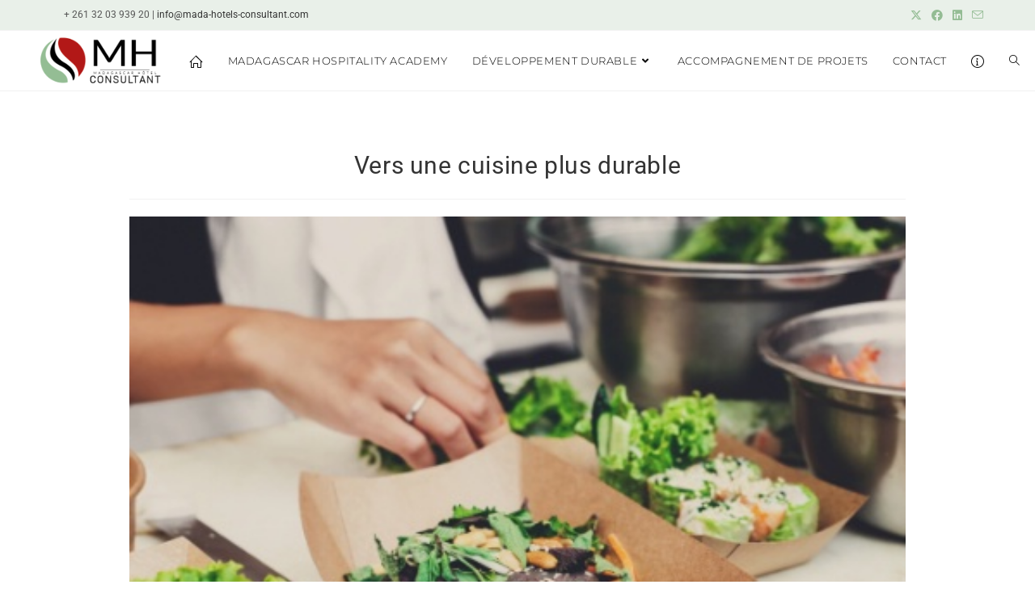

--- FILE ---
content_type: text/html; charset=UTF-8
request_url: https://www.mada-hotels-consultant.com/vers-une-cuisine-plus-durable
body_size: 23856
content:
<!DOCTYPE html>
<html class="html" lang="fr-FR">
<head>
	<meta charset="UTF-8">
	<link rel="profile" href="https://gmpg.org/xfn/11">

	<meta name='robots' content='index, follow, max-image-preview:large, max-snippet:-1, max-video-preview:-1' />
<link rel="pingback" href="https://www.mada-hotels-consultant.com/xmlrpc.php">
<meta name="viewport" content="width=device-width, initial-scale=1">
	<!-- This site is optimized with the Yoast SEO plugin v26.8 - https://yoast.com/product/yoast-seo-wordpress/ -->
	<title>Vers une cuisine plus durable</title>
	<meta name="description" content="France. Face à l&#039;ampleur des défis sociaux et environnementaux, le développement durable est devenu un véritable enjeu pour le secteur de la restauration." />
	<link rel="canonical" href="https://www.mada-hotels-consultant.com/vers-une-cuisine-plus-durable" />
	<meta property="og:locale" content="fr_FR" />
	<meta property="og:type" content="article" />
	<meta property="og:title" content="Vers une cuisine plus durable" />
	<meta property="og:description" content="France. Face à l&#039;ampleur des défis sociaux et environnementaux, le développement durable est devenu un véritable enjeu pour le secteur de la restauration." />
	<meta property="og:url" content="https://www.mada-hotels-consultant.com/vers-une-cuisine-plus-durable" />
	<meta property="og:site_name" content="Madagascar Hôtel Consultant - Cabinet d expertise - Hôtellerie - Restauration et Hôtellerie Durable" />
	<meta property="article:publisher" content="https://web.facebook.com/madahotelconsultant" />
	<meta property="article:published_time" content="2023-01-21T05:46:23+00:00" />
	<meta property="article:modified_time" content="2023-01-21T05:46:25+00:00" />
	<meta property="og:image" content="https://www.mada-hotels-consultant.com/wp-content/uploads/2020/03/gettyimages-818763182.jpg" />
	<meta property="og:image:width" content="450" />
	<meta property="og:image:height" content="300" />
	<meta property="og:image:type" content="image/jpeg" />
	<meta name="author" content="Philippe Jean Arnou" />
	<meta name="twitter:card" content="summary_large_image" />
	<meta name="twitter:creator" content="@MHConsultan" />
	<meta name="twitter:site" content="@MHConsultan" />
	<meta name="twitter:label1" content="Écrit par" />
	<meta name="twitter:data1" content="Philippe Jean Arnou" />
	<meta name="twitter:label2" content="Durée de lecture estimée" />
	<meta name="twitter:data2" content="3 minutes" />
	<script type="application/ld+json" class="yoast-schema-graph">{"@context":"https://schema.org","@graph":[{"@type":"Article","@id":"https://www.mada-hotels-consultant.com/vers-une-cuisine-plus-durable#article","isPartOf":{"@id":"https://www.mada-hotels-consultant.com/vers-une-cuisine-plus-durable"},"author":{"name":"Philippe Jean Arnou","@id":"https://www.mada-hotels-consultant.com/#/schema/person/211e99c9eeea8c12f725d18a0168685d"},"headline":"Vers une cuisine plus durable","datePublished":"2023-01-21T05:46:23+00:00","dateModified":"2023-01-21T05:46:25+00:00","mainEntityOfPage":{"@id":"https://www.mada-hotels-consultant.com/vers-une-cuisine-plus-durable"},"wordCount":455,"publisher":{"@id":"https://www.mada-hotels-consultant.com/#organization"},"image":{"@id":"https://www.mada-hotels-consultant.com/vers-une-cuisine-plus-durable#primaryimage"},"thumbnailUrl":"https://www.mada-hotels-consultant.com/wp-content/uploads/2020/03/gettyimages-818763182.jpg","keywords":["cuisine","durable","eco-responsable","france","restauration","tendance"],"articleSection":["Actualités Internationales","Cuisine et Pâtisserie","Restauration"],"inLanguage":"fr-FR"},{"@type":"WebPage","@id":"https://www.mada-hotels-consultant.com/vers-une-cuisine-plus-durable","url":"https://www.mada-hotels-consultant.com/vers-une-cuisine-plus-durable","name":"Vers une cuisine plus durable","isPartOf":{"@id":"https://www.mada-hotels-consultant.com/#website"},"primaryImageOfPage":{"@id":"https://www.mada-hotels-consultant.com/vers-une-cuisine-plus-durable#primaryimage"},"image":{"@id":"https://www.mada-hotels-consultant.com/vers-une-cuisine-plus-durable#primaryimage"},"thumbnailUrl":"https://www.mada-hotels-consultant.com/wp-content/uploads/2020/03/gettyimages-818763182.jpg","datePublished":"2023-01-21T05:46:23+00:00","dateModified":"2023-01-21T05:46:25+00:00","description":"France. Face à l'ampleur des défis sociaux et environnementaux, le développement durable est devenu un véritable enjeu pour le secteur de la restauration.","breadcrumb":{"@id":"https://www.mada-hotels-consultant.com/vers-une-cuisine-plus-durable#breadcrumb"},"inLanguage":"fr-FR","potentialAction":[{"@type":"ReadAction","target":["https://www.mada-hotels-consultant.com/vers-une-cuisine-plus-durable"]}]},{"@type":"ImageObject","inLanguage":"fr-FR","@id":"https://www.mada-hotels-consultant.com/vers-une-cuisine-plus-durable#primaryimage","url":"https://www.mada-hotels-consultant.com/wp-content/uploads/2020/03/gettyimages-818763182.jpg","contentUrl":"https://www.mada-hotels-consultant.com/wp-content/uploads/2020/03/gettyimages-818763182.jpg","width":450,"height":300,"caption":"© GettyImages Maintenez l'activité, même réduite, et profitez-en pour initier vos clients – en livraison ou à emporter – à la cuisine vitalité, importante pour renforcer les défenses immunitaires."},{"@type":"BreadcrumbList","@id":"https://www.mada-hotels-consultant.com/vers-une-cuisine-plus-durable#breadcrumb","itemListElement":[{"@type":"ListItem","position":1,"name":"Accueil","item":"https://www.mada-hotels-consultant.com/"},{"@type":"ListItem","position":2,"name":"Vers une cuisine plus durable"}]},{"@type":"WebSite","@id":"https://www.mada-hotels-consultant.com/#website","url":"https://www.mada-hotels-consultant.com/","name":"Madagascar Hôtel Consultant - Cabinet d expertise - Hôtellerie - Restauration et Hôtellerie Durable","description":"Ensemble, développons vos compétences","publisher":{"@id":"https://www.mada-hotels-consultant.com/#organization"},"potentialAction":[{"@type":"SearchAction","target":{"@type":"EntryPoint","urlTemplate":"https://www.mada-hotels-consultant.com/?s={search_term_string}"},"query-input":{"@type":"PropertyValueSpecification","valueRequired":true,"valueName":"search_term_string"}}],"inLanguage":"fr-FR"},{"@type":"Organization","@id":"https://www.mada-hotels-consultant.com/#organization","name":"Madagascar Hôtel Consultant","url":"https://www.mada-hotels-consultant.com/","logo":{"@type":"ImageObject","inLanguage":"fr-FR","@id":"https://www.mada-hotels-consultant.com/#/schema/logo/image/","url":"https://www.mada-hotels-consultant.com/wp-content/uploads/2021/02/MHC-Logo_2021_Full_txt_black@h500.png","contentUrl":"https://www.mada-hotels-consultant.com/wp-content/uploads/2021/02/MHC-Logo_2021_Full_txt_black@h500.png","width":1191,"height":500,"caption":"Madagascar Hôtel Consultant"},"image":{"@id":"https://www.mada-hotels-consultant.com/#/schema/logo/image/"},"sameAs":["https://web.facebook.com/madahotelconsultant","https://x.com/MHConsultan","https://www.linkedin.com/company/10222466","https://www.youtube.com/channel/UChHvy8WvmsGG_2BXSztk7sA"]},{"@type":"Person","@id":"https://www.mada-hotels-consultant.com/#/schema/person/211e99c9eeea8c12f725d18a0168685d","name":"Philippe Jean Arnou","image":{"@type":"ImageObject","inLanguage":"fr-FR","@id":"https://www.mada-hotels-consultant.com/#/schema/person/image/","url":"https://secure.gravatar.com/avatar/6c5b8baa19e6ab5d1d1587e99d8d693a15a77270a1e5c934c19df68901447d2e?s=96&d=mm&r=g","contentUrl":"https://secure.gravatar.com/avatar/6c5b8baa19e6ab5d1d1587e99d8d693a15a77270a1e5c934c19df68901447d2e?s=96&d=mm&r=g","caption":"Philippe Jean Arnou"},"url":"https://www.mada-hotels-consultant.com/author/mhc"}]}</script>
	<!-- / Yoast SEO plugin. -->


<link rel='dns-prefetch' href='//fonts.googleapis.com' />
<link rel='dns-prefetch' href='//use.fontawesome.com' />
<link rel="alternate" type="application/rss+xml" title="Madagascar Hôtel Consultant - Cabinet d expertise - Hôtellerie - Restauration et Hôtellerie Durable &raquo; Flux" href="https://www.mada-hotels-consultant.com/feed" />
<link rel="alternate" type="application/rss+xml" title="Madagascar Hôtel Consultant - Cabinet d expertise - Hôtellerie - Restauration et Hôtellerie Durable &raquo; Flux des commentaires" href="https://www.mada-hotels-consultant.com/comments/feed" />
<link rel="alternate" type="application/rss+xml" title="Madagascar Hôtel Consultant - Cabinet d expertise - Hôtellerie - Restauration et Hôtellerie Durable &raquo; Vers une cuisine plus durable Flux des commentaires" href="https://www.mada-hotels-consultant.com/vers-une-cuisine-plus-durable/feed" />
<link rel="alternate" title="oEmbed (JSON)" type="application/json+oembed" href="https://www.mada-hotels-consultant.com/wp-json/oembed/1.0/embed?url=https%3A%2F%2Fwww.mada-hotels-consultant.com%2Fvers-une-cuisine-plus-durable" />
<link rel="alternate" title="oEmbed (XML)" type="text/xml+oembed" href="https://www.mada-hotels-consultant.com/wp-json/oembed/1.0/embed?url=https%3A%2F%2Fwww.mada-hotels-consultant.com%2Fvers-une-cuisine-plus-durable&#038;format=xml" />
<style id='wp-img-auto-sizes-contain-inline-css'>
img:is([sizes=auto i],[sizes^="auto," i]){contain-intrinsic-size:3000px 1500px}
/*# sourceURL=wp-img-auto-sizes-contain-inline-css */
</style>
<link rel='stylesheet' id='pt-cv-public-style-css' href='https://www.mada-hotels-consultant.com/wp-content/plugins/content-views-query-and-display-post-page/public/assets/css/cv.css?ver=4.2.1' media='all' />
<link rel='stylesheet' id='ops-swiper-css' href='https://www.mada-hotels-consultant.com/wp-content/plugins/ocean-posts-slider/assets/vendors/swiper/swiper-bundle.min.css?ver=15e37e9eb4fcf236e667a46448c86922' media='all' />
<link rel='stylesheet' id='ops-styles-css' href='https://www.mada-hotels-consultant.com/wp-content/plugins/ocean-posts-slider/assets/css/style.min.css?ver=15e37e9eb4fcf236e667a46448c86922' media='all' />
<style id='wp-emoji-styles-inline-css'>

	img.wp-smiley, img.emoji {
		display: inline !important;
		border: none !important;
		box-shadow: none !important;
		height: 1em !important;
		width: 1em !important;
		margin: 0 0.07em !important;
		vertical-align: -0.1em !important;
		background: none !important;
		padding: 0 !important;
	}
/*# sourceURL=wp-emoji-styles-inline-css */
</style>
<link rel='stylesheet' id='wp-block-library-css' href='https://www.mada-hotels-consultant.com/wp-includes/css/dist/block-library/style.min.css?ver=15e37e9eb4fcf236e667a46448c86922' media='all' />
<style id='wp-block-library-theme-inline-css'>
.wp-block-audio :where(figcaption){color:#555;font-size:13px;text-align:center}.is-dark-theme .wp-block-audio :where(figcaption){color:#ffffffa6}.wp-block-audio{margin:0 0 1em}.wp-block-code{border:1px solid #ccc;border-radius:4px;font-family:Menlo,Consolas,monaco,monospace;padding:.8em 1em}.wp-block-embed :where(figcaption){color:#555;font-size:13px;text-align:center}.is-dark-theme .wp-block-embed :where(figcaption){color:#ffffffa6}.wp-block-embed{margin:0 0 1em}.blocks-gallery-caption{color:#555;font-size:13px;text-align:center}.is-dark-theme .blocks-gallery-caption{color:#ffffffa6}:root :where(.wp-block-image figcaption){color:#555;font-size:13px;text-align:center}.is-dark-theme :root :where(.wp-block-image figcaption){color:#ffffffa6}.wp-block-image{margin:0 0 1em}.wp-block-pullquote{border-bottom:4px solid;border-top:4px solid;color:currentColor;margin-bottom:1.75em}.wp-block-pullquote :where(cite),.wp-block-pullquote :where(footer),.wp-block-pullquote__citation{color:currentColor;font-size:.8125em;font-style:normal;text-transform:uppercase}.wp-block-quote{border-left:.25em solid;margin:0 0 1.75em;padding-left:1em}.wp-block-quote cite,.wp-block-quote footer{color:currentColor;font-size:.8125em;font-style:normal;position:relative}.wp-block-quote:where(.has-text-align-right){border-left:none;border-right:.25em solid;padding-left:0;padding-right:1em}.wp-block-quote:where(.has-text-align-center){border:none;padding-left:0}.wp-block-quote.is-large,.wp-block-quote.is-style-large,.wp-block-quote:where(.is-style-plain){border:none}.wp-block-search .wp-block-search__label{font-weight:700}.wp-block-search__button{border:1px solid #ccc;padding:.375em .625em}:where(.wp-block-group.has-background){padding:1.25em 2.375em}.wp-block-separator.has-css-opacity{opacity:.4}.wp-block-separator{border:none;border-bottom:2px solid;margin-left:auto;margin-right:auto}.wp-block-separator.has-alpha-channel-opacity{opacity:1}.wp-block-separator:not(.is-style-wide):not(.is-style-dots){width:100px}.wp-block-separator.has-background:not(.is-style-dots){border-bottom:none;height:1px}.wp-block-separator.has-background:not(.is-style-wide):not(.is-style-dots){height:2px}.wp-block-table{margin:0 0 1em}.wp-block-table td,.wp-block-table th{word-break:normal}.wp-block-table :where(figcaption){color:#555;font-size:13px;text-align:center}.is-dark-theme .wp-block-table :where(figcaption){color:#ffffffa6}.wp-block-video :where(figcaption){color:#555;font-size:13px;text-align:center}.is-dark-theme .wp-block-video :where(figcaption){color:#ffffffa6}.wp-block-video{margin:0 0 1em}:root :where(.wp-block-template-part.has-background){margin-bottom:0;margin-top:0;padding:1.25em 2.375em}
/*# sourceURL=/wp-includes/css/dist/block-library/theme.min.css */
</style>
<style id='classic-theme-styles-inline-css'>
/*! This file is auto-generated */
.wp-block-button__link{color:#fff;background-color:#32373c;border-radius:9999px;box-shadow:none;text-decoration:none;padding:calc(.667em + 2px) calc(1.333em + 2px);font-size:1.125em}.wp-block-file__button{background:#32373c;color:#fff;text-decoration:none}
/*# sourceURL=/wp-includes/css/classic-themes.min.css */
</style>
<style id='font-awesome-svg-styles-default-inline-css'>
.svg-inline--fa {
  display: inline-block;
  height: 1em;
  overflow: visible;
  vertical-align: -.125em;
}
/*# sourceURL=font-awesome-svg-styles-default-inline-css */
</style>
<link rel='stylesheet' id='font-awesome-svg-styles-css' href='https://www.mada-hotels-consultant.com/wp-content/uploads/font-awesome/v5.15.1/css/svg-with-js.css' media='all' />
<style id='font-awesome-svg-styles-inline-css'>
   .wp-block-font-awesome-icon svg::before,
   .wp-rich-text-font-awesome-icon svg::before {content: unset;}
/*# sourceURL=font-awesome-svg-styles-inline-css */
</style>
<style id='global-styles-inline-css'>
:root{--wp--preset--aspect-ratio--square: 1;--wp--preset--aspect-ratio--4-3: 4/3;--wp--preset--aspect-ratio--3-4: 3/4;--wp--preset--aspect-ratio--3-2: 3/2;--wp--preset--aspect-ratio--2-3: 2/3;--wp--preset--aspect-ratio--16-9: 16/9;--wp--preset--aspect-ratio--9-16: 9/16;--wp--preset--color--black: #000000;--wp--preset--color--cyan-bluish-gray: #abb8c3;--wp--preset--color--white: #ffffff;--wp--preset--color--pale-pink: #f78da7;--wp--preset--color--vivid-red: #cf2e2e;--wp--preset--color--luminous-vivid-orange: #ff6900;--wp--preset--color--luminous-vivid-amber: #fcb900;--wp--preset--color--light-green-cyan: #7bdcb5;--wp--preset--color--vivid-green-cyan: #00d084;--wp--preset--color--pale-cyan-blue: #8ed1fc;--wp--preset--color--vivid-cyan-blue: #0693e3;--wp--preset--color--vivid-purple: #9b51e0;--wp--preset--gradient--vivid-cyan-blue-to-vivid-purple: linear-gradient(135deg,rgb(6,147,227) 0%,rgb(155,81,224) 100%);--wp--preset--gradient--light-green-cyan-to-vivid-green-cyan: linear-gradient(135deg,rgb(122,220,180) 0%,rgb(0,208,130) 100%);--wp--preset--gradient--luminous-vivid-amber-to-luminous-vivid-orange: linear-gradient(135deg,rgb(252,185,0) 0%,rgb(255,105,0) 100%);--wp--preset--gradient--luminous-vivid-orange-to-vivid-red: linear-gradient(135deg,rgb(255,105,0) 0%,rgb(207,46,46) 100%);--wp--preset--gradient--very-light-gray-to-cyan-bluish-gray: linear-gradient(135deg,rgb(238,238,238) 0%,rgb(169,184,195) 100%);--wp--preset--gradient--cool-to-warm-spectrum: linear-gradient(135deg,rgb(74,234,220) 0%,rgb(151,120,209) 20%,rgb(207,42,186) 40%,rgb(238,44,130) 60%,rgb(251,105,98) 80%,rgb(254,248,76) 100%);--wp--preset--gradient--blush-light-purple: linear-gradient(135deg,rgb(255,206,236) 0%,rgb(152,150,240) 100%);--wp--preset--gradient--blush-bordeaux: linear-gradient(135deg,rgb(254,205,165) 0%,rgb(254,45,45) 50%,rgb(107,0,62) 100%);--wp--preset--gradient--luminous-dusk: linear-gradient(135deg,rgb(255,203,112) 0%,rgb(199,81,192) 50%,rgb(65,88,208) 100%);--wp--preset--gradient--pale-ocean: linear-gradient(135deg,rgb(255,245,203) 0%,rgb(182,227,212) 50%,rgb(51,167,181) 100%);--wp--preset--gradient--electric-grass: linear-gradient(135deg,rgb(202,248,128) 0%,rgb(113,206,126) 100%);--wp--preset--gradient--midnight: linear-gradient(135deg,rgb(2,3,129) 0%,rgb(40,116,252) 100%);--wp--preset--font-size--small: 13px;--wp--preset--font-size--medium: 20px;--wp--preset--font-size--large: 36px;--wp--preset--font-size--x-large: 42px;--wp--preset--spacing--20: 0.44rem;--wp--preset--spacing--30: 0.67rem;--wp--preset--spacing--40: 1rem;--wp--preset--spacing--50: 1.5rem;--wp--preset--spacing--60: 2.25rem;--wp--preset--spacing--70: 3.38rem;--wp--preset--spacing--80: 5.06rem;--wp--preset--shadow--natural: 6px 6px 9px rgba(0, 0, 0, 0.2);--wp--preset--shadow--deep: 12px 12px 50px rgba(0, 0, 0, 0.4);--wp--preset--shadow--sharp: 6px 6px 0px rgba(0, 0, 0, 0.2);--wp--preset--shadow--outlined: 6px 6px 0px -3px rgb(255, 255, 255), 6px 6px rgb(0, 0, 0);--wp--preset--shadow--crisp: 6px 6px 0px rgb(0, 0, 0);}:where(.is-layout-flex){gap: 0.5em;}:where(.is-layout-grid){gap: 0.5em;}body .is-layout-flex{display: flex;}.is-layout-flex{flex-wrap: wrap;align-items: center;}.is-layout-flex > :is(*, div){margin: 0;}body .is-layout-grid{display: grid;}.is-layout-grid > :is(*, div){margin: 0;}:where(.wp-block-columns.is-layout-flex){gap: 2em;}:where(.wp-block-columns.is-layout-grid){gap: 2em;}:where(.wp-block-post-template.is-layout-flex){gap: 1.25em;}:where(.wp-block-post-template.is-layout-grid){gap: 1.25em;}.has-black-color{color: var(--wp--preset--color--black) !important;}.has-cyan-bluish-gray-color{color: var(--wp--preset--color--cyan-bluish-gray) !important;}.has-white-color{color: var(--wp--preset--color--white) !important;}.has-pale-pink-color{color: var(--wp--preset--color--pale-pink) !important;}.has-vivid-red-color{color: var(--wp--preset--color--vivid-red) !important;}.has-luminous-vivid-orange-color{color: var(--wp--preset--color--luminous-vivid-orange) !important;}.has-luminous-vivid-amber-color{color: var(--wp--preset--color--luminous-vivid-amber) !important;}.has-light-green-cyan-color{color: var(--wp--preset--color--light-green-cyan) !important;}.has-vivid-green-cyan-color{color: var(--wp--preset--color--vivid-green-cyan) !important;}.has-pale-cyan-blue-color{color: var(--wp--preset--color--pale-cyan-blue) !important;}.has-vivid-cyan-blue-color{color: var(--wp--preset--color--vivid-cyan-blue) !important;}.has-vivid-purple-color{color: var(--wp--preset--color--vivid-purple) !important;}.has-black-background-color{background-color: var(--wp--preset--color--black) !important;}.has-cyan-bluish-gray-background-color{background-color: var(--wp--preset--color--cyan-bluish-gray) !important;}.has-white-background-color{background-color: var(--wp--preset--color--white) !important;}.has-pale-pink-background-color{background-color: var(--wp--preset--color--pale-pink) !important;}.has-vivid-red-background-color{background-color: var(--wp--preset--color--vivid-red) !important;}.has-luminous-vivid-orange-background-color{background-color: var(--wp--preset--color--luminous-vivid-orange) !important;}.has-luminous-vivid-amber-background-color{background-color: var(--wp--preset--color--luminous-vivid-amber) !important;}.has-light-green-cyan-background-color{background-color: var(--wp--preset--color--light-green-cyan) !important;}.has-vivid-green-cyan-background-color{background-color: var(--wp--preset--color--vivid-green-cyan) !important;}.has-pale-cyan-blue-background-color{background-color: var(--wp--preset--color--pale-cyan-blue) !important;}.has-vivid-cyan-blue-background-color{background-color: var(--wp--preset--color--vivid-cyan-blue) !important;}.has-vivid-purple-background-color{background-color: var(--wp--preset--color--vivid-purple) !important;}.has-black-border-color{border-color: var(--wp--preset--color--black) !important;}.has-cyan-bluish-gray-border-color{border-color: var(--wp--preset--color--cyan-bluish-gray) !important;}.has-white-border-color{border-color: var(--wp--preset--color--white) !important;}.has-pale-pink-border-color{border-color: var(--wp--preset--color--pale-pink) !important;}.has-vivid-red-border-color{border-color: var(--wp--preset--color--vivid-red) !important;}.has-luminous-vivid-orange-border-color{border-color: var(--wp--preset--color--luminous-vivid-orange) !important;}.has-luminous-vivid-amber-border-color{border-color: var(--wp--preset--color--luminous-vivid-amber) !important;}.has-light-green-cyan-border-color{border-color: var(--wp--preset--color--light-green-cyan) !important;}.has-vivid-green-cyan-border-color{border-color: var(--wp--preset--color--vivid-green-cyan) !important;}.has-pale-cyan-blue-border-color{border-color: var(--wp--preset--color--pale-cyan-blue) !important;}.has-vivid-cyan-blue-border-color{border-color: var(--wp--preset--color--vivid-cyan-blue) !important;}.has-vivid-purple-border-color{border-color: var(--wp--preset--color--vivid-purple) !important;}.has-vivid-cyan-blue-to-vivid-purple-gradient-background{background: var(--wp--preset--gradient--vivid-cyan-blue-to-vivid-purple) !important;}.has-light-green-cyan-to-vivid-green-cyan-gradient-background{background: var(--wp--preset--gradient--light-green-cyan-to-vivid-green-cyan) !important;}.has-luminous-vivid-amber-to-luminous-vivid-orange-gradient-background{background: var(--wp--preset--gradient--luminous-vivid-amber-to-luminous-vivid-orange) !important;}.has-luminous-vivid-orange-to-vivid-red-gradient-background{background: var(--wp--preset--gradient--luminous-vivid-orange-to-vivid-red) !important;}.has-very-light-gray-to-cyan-bluish-gray-gradient-background{background: var(--wp--preset--gradient--very-light-gray-to-cyan-bluish-gray) !important;}.has-cool-to-warm-spectrum-gradient-background{background: var(--wp--preset--gradient--cool-to-warm-spectrum) !important;}.has-blush-light-purple-gradient-background{background: var(--wp--preset--gradient--blush-light-purple) !important;}.has-blush-bordeaux-gradient-background{background: var(--wp--preset--gradient--blush-bordeaux) !important;}.has-luminous-dusk-gradient-background{background: var(--wp--preset--gradient--luminous-dusk) !important;}.has-pale-ocean-gradient-background{background: var(--wp--preset--gradient--pale-ocean) !important;}.has-electric-grass-gradient-background{background: var(--wp--preset--gradient--electric-grass) !important;}.has-midnight-gradient-background{background: var(--wp--preset--gradient--midnight) !important;}.has-small-font-size{font-size: var(--wp--preset--font-size--small) !important;}.has-medium-font-size{font-size: var(--wp--preset--font-size--medium) !important;}.has-large-font-size{font-size: var(--wp--preset--font-size--large) !important;}.has-x-large-font-size{font-size: var(--wp--preset--font-size--x-large) !important;}
:where(.wp-block-post-template.is-layout-flex){gap: 1.25em;}:where(.wp-block-post-template.is-layout-grid){gap: 1.25em;}
:where(.wp-block-term-template.is-layout-flex){gap: 1.25em;}:where(.wp-block-term-template.is-layout-grid){gap: 1.25em;}
:where(.wp-block-columns.is-layout-flex){gap: 2em;}:where(.wp-block-columns.is-layout-grid){gap: 2em;}
:root :where(.wp-block-pullquote){font-size: 1.5em;line-height: 1.6;}
/*# sourceURL=global-styles-inline-css */
</style>
<link rel='stylesheet' id='mc4wp-form-basic-css' href='https://www.mada-hotels-consultant.com/wp-content/plugins/mailchimp-for-wp/assets/css/form-basic.css?ver=4.10.9' media='all' />
<link rel='stylesheet' id='elementor-frontend-css' href='https://www.mada-hotels-consultant.com/wp-content/plugins/elementor/assets/css/frontend.min.css?ver=3.34.2' media='all' />
<link rel='stylesheet' id='elementor-post-25538-css' href='https://www.mada-hotels-consultant.com/wp-content/uploads/elementor/css/post-25538.css?ver=1768940482' media='all' />
<link rel='stylesheet' id='font-awesome-css' href='https://www.mada-hotels-consultant.com/wp-content/themes/oceanwp/assets/fonts/fontawesome/css/all.min.css?ver=6.7.2' media='all' />
<link rel='stylesheet' id='simple-line-icons-css' href='https://www.mada-hotels-consultant.com/wp-content/themes/oceanwp/assets/css/third/simple-line-icons.min.css?ver=2.4.0' media='all' />
<link rel='stylesheet' id='oceanwp-style-css' href='https://www.mada-hotels-consultant.com/wp-content/themes/oceanwp/assets/css/style.min.css?ver=2.0.2.1611827978' media='all' />
<link rel='stylesheet' id='oceanwp-google-font-roboto-css' href='//fonts.googleapis.com/css?family=Roboto%3A100%2C200%2C300%2C400%2C500%2C600%2C700%2C800%2C900%2C100i%2C200i%2C300i%2C400i%2C500i%2C600i%2C700i%2C800i%2C900i&#038;subset=latin&#038;display=swap&#038;ver=6.9' media='all' />
<link rel='stylesheet' id='oceanwp-google-font-montserrat-css' href='//fonts.googleapis.com/css?family=Montserrat%3A100%2C200%2C300%2C400%2C500%2C600%2C700%2C800%2C900%2C100i%2C200i%2C300i%2C400i%2C500i%2C600i%2C700i%2C800i%2C900i&#038;subset=latin&#038;display=swap&#038;ver=6.9' media='all' />
<link rel='stylesheet' id='font-awesome-official-css' href='https://use.fontawesome.com/releases/v5.15.1/css/all.css' media='all' integrity="sha384-vp86vTRFVJgpjF9jiIGPEEqYqlDwgyBgEF109VFjmqGmIY/Y4HV4d3Gp2irVfcrp" crossorigin="anonymous" />
<link rel='stylesheet' id='oe-widgets-style-css' href='https://www.mada-hotels-consultant.com/wp-content/plugins/ocean-extra/assets/css/widgets.css?ver=15e37e9eb4fcf236e667a46448c86922' media='all' />
<link rel='stylesheet' id='bdt-uikit-css' href='https://www.mada-hotels-consultant.com/wp-content/plugins/bdthemes-prime-slider-lite/assets/css/bdt-uikit.css?ver=3.21.7' media='all' />
<link rel='stylesheet' id='prime-slider-site-css' href='https://www.mada-hotels-consultant.com/wp-content/plugins/bdthemes-prime-slider-lite/assets/css/prime-slider-site.css?ver=4.1.3' media='all' />
<link rel='stylesheet' id='font-awesome-official-v4shim-css' href='https://use.fontawesome.com/releases/v5.15.1/css/v4-shims.css' media='all' integrity="sha384-WCuYjm/u5NsK4s/NfnJeHuMj6zzN2HFyjhBu/SnZJj7eZ6+ds4zqIM3wYgL59Clf" crossorigin="anonymous" />
<style id='font-awesome-official-v4shim-inline-css'>
@font-face {
font-family: "FontAwesome";
font-display: block;
src: url("https://use.fontawesome.com/releases/v5.15.1/webfonts/fa-brands-400.eot"),
		url("https://use.fontawesome.com/releases/v5.15.1/webfonts/fa-brands-400.eot?#iefix") format("embedded-opentype"),
		url("https://use.fontawesome.com/releases/v5.15.1/webfonts/fa-brands-400.woff2") format("woff2"),
		url("https://use.fontawesome.com/releases/v5.15.1/webfonts/fa-brands-400.woff") format("woff"),
		url("https://use.fontawesome.com/releases/v5.15.1/webfonts/fa-brands-400.ttf") format("truetype"),
		url("https://use.fontawesome.com/releases/v5.15.1/webfonts/fa-brands-400.svg#fontawesome") format("svg");
}

@font-face {
font-family: "FontAwesome";
font-display: block;
src: url("https://use.fontawesome.com/releases/v5.15.1/webfonts/fa-solid-900.eot"),
		url("https://use.fontawesome.com/releases/v5.15.1/webfonts/fa-solid-900.eot?#iefix") format("embedded-opentype"),
		url("https://use.fontawesome.com/releases/v5.15.1/webfonts/fa-solid-900.woff2") format("woff2"),
		url("https://use.fontawesome.com/releases/v5.15.1/webfonts/fa-solid-900.woff") format("woff"),
		url("https://use.fontawesome.com/releases/v5.15.1/webfonts/fa-solid-900.ttf") format("truetype"),
		url("https://use.fontawesome.com/releases/v5.15.1/webfonts/fa-solid-900.svg#fontawesome") format("svg");
}

@font-face {
font-family: "FontAwesome";
font-display: block;
src: url("https://use.fontawesome.com/releases/v5.15.1/webfonts/fa-regular-400.eot"),
		url("https://use.fontawesome.com/releases/v5.15.1/webfonts/fa-regular-400.eot?#iefix") format("embedded-opentype"),
		url("https://use.fontawesome.com/releases/v5.15.1/webfonts/fa-regular-400.woff2") format("woff2"),
		url("https://use.fontawesome.com/releases/v5.15.1/webfonts/fa-regular-400.woff") format("woff"),
		url("https://use.fontawesome.com/releases/v5.15.1/webfonts/fa-regular-400.ttf") format("truetype"),
		url("https://use.fontawesome.com/releases/v5.15.1/webfonts/fa-regular-400.svg#fontawesome") format("svg");
unicode-range: U+F004-F005,U+F007,U+F017,U+F022,U+F024,U+F02E,U+F03E,U+F044,U+F057-F059,U+F06E,U+F070,U+F075,U+F07B-F07C,U+F080,U+F086,U+F089,U+F094,U+F09D,U+F0A0,U+F0A4-F0A7,U+F0C5,U+F0C7-F0C8,U+F0E0,U+F0EB,U+F0F3,U+F0F8,U+F0FE,U+F111,U+F118-F11A,U+F11C,U+F133,U+F144,U+F146,U+F14A,U+F14D-F14E,U+F150-F152,U+F15B-F15C,U+F164-F165,U+F185-F186,U+F191-F192,U+F1AD,U+F1C1-F1C9,U+F1CD,U+F1D8,U+F1E3,U+F1EA,U+F1F6,U+F1F9,U+F20A,U+F247-F249,U+F24D,U+F254-F25B,U+F25D,U+F267,U+F271-F274,U+F279,U+F28B,U+F28D,U+F2B5-F2B6,U+F2B9,U+F2BB,U+F2BD,U+F2C1-F2C2,U+F2D0,U+F2D2,U+F2DC,U+F2ED,U+F328,U+F358-F35B,U+F3A5,U+F3D1,U+F410,U+F4AD;
}
/*# sourceURL=font-awesome-official-v4shim-inline-css */
</style>
<link rel='stylesheet' id='elementor-gf-local-montserrat-css' href='https://www.mada-hotels-consultant.com/wp-content/uploads/elementor/google-fonts/css/montserrat.css?ver=1742242737' media='all' />
<link rel='stylesheet' id='elementor-gf-local-lato-css' href='https://www.mada-hotels-consultant.com/wp-content/uploads/elementor/google-fonts/css/lato.css?ver=1742242725' media='all' />
<link rel='stylesheet' id='elementor-gf-local-roboto-css' href='https://www.mada-hotels-consultant.com/wp-content/uploads/elementor/google-fonts/css/roboto.css?ver=1742242724' media='all' />
<script src="https://www.mada-hotels-consultant.com/wp-includes/js/jquery/jquery.min.js?ver=3.7.1" id="jquery-core-js"></script>
<script src="https://www.mada-hotels-consultant.com/wp-includes/js/jquery/jquery-migrate.min.js?ver=3.4.1" id="jquery-migrate-js"></script>
<script src="https://www.mada-hotels-consultant.com/wp-content/plugins/bdthemes-prime-slider-lite/assets/js/bdt-uikit.min.js?ver=3.21.7" id="bdt-uikit-js"></script>
<link rel="https://api.w.org/" href="https://www.mada-hotels-consultant.com/wp-json/" /><link rel="alternate" title="JSON" type="application/json" href="https://www.mada-hotels-consultant.com/wp-json/wp/v2/posts/25197" /><link rel="EditURI" type="application/rsd+xml" title="RSD" href="https://www.mada-hotels-consultant.com/xmlrpc.php?rsd" />
        <script type="text/javascript">
            ( function () {
                window.lae_fs = { can_use_premium_code: false};
            } )();
        </script>
        <style type='text/css'> .ae_data .elementor-editor-element-setting {
            display:none !important;
            }
            </style>
		<!-- GA Google Analytics @ https://m0n.co/ga -->
		<script async src="https://www.googletagmanager.com/gtag/js?id=G-9R3VB3KBKY"></script>
		<script>
			window.dataLayer = window.dataLayer || [];
			function gtag(){dataLayer.push(arguments);}
			gtag('js', new Date());
			gtag('config', 'G-9R3VB3KBKY');
		</script>

	<!-- Analytics by WP Statistics - https://wp-statistics.com -->
<meta name="generator" content="Elementor 3.34.2; features: e_font_icon_svg, additional_custom_breakpoints; settings: css_print_method-external, google_font-enabled, font_display-auto">
			<style>
				.e-con.e-parent:nth-of-type(n+4):not(.e-lazyloaded):not(.e-no-lazyload),
				.e-con.e-parent:nth-of-type(n+4):not(.e-lazyloaded):not(.e-no-lazyload) * {
					background-image: none !important;
				}
				@media screen and (max-height: 1024px) {
					.e-con.e-parent:nth-of-type(n+3):not(.e-lazyloaded):not(.e-no-lazyload),
					.e-con.e-parent:nth-of-type(n+3):not(.e-lazyloaded):not(.e-no-lazyload) * {
						background-image: none !important;
					}
				}
				@media screen and (max-height: 640px) {
					.e-con.e-parent:nth-of-type(n+2):not(.e-lazyloaded):not(.e-no-lazyload),
					.e-con.e-parent:nth-of-type(n+2):not(.e-lazyloaded):not(.e-no-lazyload) * {
						background-image: none !important;
					}
				}
			</style>
			<link rel="icon" href="https://www.mada-hotels-consultant.com/wp-content/uploads/2021/01/MHC-Logo_2021_carre-500px-150x150.png" sizes="32x32" />
<link rel="icon" href="https://www.mada-hotels-consultant.com/wp-content/uploads/2021/01/MHC-Logo_2021_carre-500px-300x300.png" sizes="192x192" />
<link rel="apple-touch-icon" href="https://www.mada-hotels-consultant.com/wp-content/uploads/2021/01/MHC-Logo_2021_carre-500px-300x300.png" />
<meta name="msapplication-TileImage" content="https://www.mada-hotels-consultant.com/wp-content/uploads/2021/01/MHC-Logo_2021_carre-500px-300x300.png" />
		<style id="wp-custom-css">
			/* PlaceHolder MailChimp */.mc4wp-form ::-webkit-input-placeholder{/* WebKit browsers */color:#cecece}.mc4wp-form :-moz-placeholder{/* Mozilla Firefox 4 to 18 */color:#cecece;opacity:1}.mc4wp-form ::-moz-placeholder{/* Mozilla Firefox 19+ */color:#cecece;opacity:1}.mc4wp-form :-ms-input-placeholder{/* Internet Explorer 10+ */color:#cecece}		</style>
		<!-- OceanWP CSS -->
<style type="text/css">
/* Colors */a:hover,a.light:hover,.theme-heading .text::before,.theme-heading .text::after,#top-bar-content >a:hover,#top-bar-social li.oceanwp-email a:hover,#site-navigation-wrap .dropdown-menu >li >a:hover,#site-header.medium-header #medium-searchform button:hover,.oceanwp-mobile-menu-icon a:hover,.blog-entry.post .blog-entry-header .entry-title a:hover,.blog-entry.post .blog-entry-readmore a:hover,.blog-entry.thumbnail-entry .blog-entry-category a,ul.meta li a:hover,.dropcap,.single nav.post-navigation .nav-links .title,body .related-post-title a:hover,body #wp-calendar caption,body .contact-info-widget.default i,body .contact-info-widget.big-icons i,body .custom-links-widget .oceanwp-custom-links li a:hover,body .custom-links-widget .oceanwp-custom-links li a:hover:before,body .posts-thumbnails-widget li a:hover,body .social-widget li.oceanwp-email a:hover,.comment-author .comment-meta .comment-reply-link,#respond #cancel-comment-reply-link:hover,#footer-widgets .footer-box a:hover,#footer-bottom a:hover,#footer-bottom #footer-bottom-menu a:hover,.sidr a:hover,.sidr-class-dropdown-toggle:hover,.sidr-class-menu-item-has-children.active >a,.sidr-class-menu-item-has-children.active >a >.sidr-class-dropdown-toggle,input[type=checkbox]:checked:before,.oceanwp-post-list.one .oceanwp-post-category:hover,.oceanwp-post-list.one .oceanwp-post-category:hover a,.oceanwp-post-list.two .slick-arrow:hover,.oceanwp-post-list.two article:hover .oceanwp-post-category,.oceanwp-post-list.two article:hover .oceanwp-post-category a{color:#94bc94}.single nav.post-navigation .nav-links .title .owp-icon use,.blog-entry.post .blog-entry-readmore a:hover .owp-icon use,body .contact-info-widget.default .owp-icon use,body .contact-info-widget.big-icons .owp-icon use{stroke:#94bc94}input[type="button"],input[type="reset"],input[type="submit"],button[type="submit"],.button,#site-navigation-wrap .dropdown-menu >li.btn >a >span,.thumbnail:hover i,.thumbnail:hover .link-post-svg-icon,.post-quote-content,.omw-modal .omw-close-modal,body .contact-info-widget.big-icons li:hover i,body .contact-info-widget.big-icons li:hover .owp-icon,body div.wpforms-container-full .wpforms-form input[type=submit],body div.wpforms-container-full .wpforms-form button[type=submit],body div.wpforms-container-full .wpforms-form .wpforms-page-button,.woocommerce-cart .wp-element-button,.woocommerce-checkout .wp-element-button,.wp-block-button__link,.oceanwp-post-list.one .readmore:hover,.oceanwp-post-list.one .oceanwp-post-category,.oceanwp-post-list.two .oceanwp-post-category,.oceanwp-post-list.two article:hover .slide-overlay-wrap{background-color:#94bc94}.widget-title{border-color:#94bc94}blockquote{border-color:#94bc94}.wp-block-quote{border-color:#94bc94}#searchform-dropdown{border-color:#94bc94}.dropdown-menu .sub-menu{border-color:#94bc94}.blog-entry.large-entry .blog-entry-readmore a:hover{border-color:#94bc94}.oceanwp-newsletter-form-wrap input[type="email"]:focus{border-color:#94bc94}.social-widget li.oceanwp-email a:hover{border-color:#94bc94}#respond #cancel-comment-reply-link:hover{border-color:#94bc94}body .contact-info-widget.big-icons li:hover i{border-color:#94bc94}body .contact-info-widget.big-icons li:hover .owp-icon{border-color:#94bc94}#footer-widgets .oceanwp-newsletter-form-wrap input[type="email"]:focus{border-color:#94bc94}.oceanwp-post-list.one .readmore:hover{border-color:#94bc94}input[type="button"]:hover,input[type="reset"]:hover,input[type="submit"]:hover,button[type="submit"]:hover,input[type="button"]:focus,input[type="reset"]:focus,input[type="submit"]:focus,button[type="submit"]:focus,.button:hover,.button:focus,#site-navigation-wrap .dropdown-menu >li.btn >a:hover >span,.post-quote-author,.omw-modal .omw-close-modal:hover,body div.wpforms-container-full .wpforms-form input[type=submit]:hover,body div.wpforms-container-full .wpforms-form button[type=submit]:hover,body div.wpforms-container-full .wpforms-form .wpforms-page-button:hover,.woocommerce-cart .wp-element-button:hover,.woocommerce-checkout .wp-element-button:hover,.wp-block-button__link:hover{background-color:#94bc94}a:hover{color:#94bc94}a:hover .owp-icon use{stroke:#94bc94}body .theme-button,body input[type="submit"],body button[type="submit"],body button,body .button,body div.wpforms-container-full .wpforms-form input[type=submit],body div.wpforms-container-full .wpforms-form button[type=submit],body div.wpforms-container-full .wpforms-form .wpforms-page-button,.woocommerce-cart .wp-element-button,.woocommerce-checkout .wp-element-button,.wp-block-button__link{background-color:rgba(148,188,148,0.68)}body .theme-button:hover,body input[type="submit"]:hover,body button[type="submit"]:hover,body button:hover,body .button:hover,body div.wpforms-container-full .wpforms-form input[type=submit]:hover,body div.wpforms-container-full .wpforms-form input[type=submit]:active,body div.wpforms-container-full .wpforms-form button[type=submit]:hover,body div.wpforms-container-full .wpforms-form button[type=submit]:active,body div.wpforms-container-full .wpforms-form .wpforms-page-button:hover,body div.wpforms-container-full .wpforms-form .wpforms-page-button:active,.woocommerce-cart .wp-element-button:hover,.woocommerce-checkout .wp-element-button:hover,.wp-block-button__link:hover{background-color:#94bc94}body .theme-button,body input[type="submit"],body button[type="submit"],body button,body .button,body div.wpforms-container-full .wpforms-form input[type=submit],body div.wpforms-container-full .wpforms-form button[type=submit],body div.wpforms-container-full .wpforms-form .wpforms-page-button,.woocommerce-cart .wp-element-button,.woocommerce-checkout .wp-element-button,.wp-block-button__link{border-color:#ffffff}body .theme-button:hover,body input[type="submit"]:hover,body button[type="submit"]:hover,body button:hover,body .button:hover,body div.wpforms-container-full .wpforms-form input[type=submit]:hover,body div.wpforms-container-full .wpforms-form input[type=submit]:active,body div.wpforms-container-full .wpforms-form button[type=submit]:hover,body div.wpforms-container-full .wpforms-form button[type=submit]:active,body div.wpforms-container-full .wpforms-form .wpforms-page-button:hover,body div.wpforms-container-full .wpforms-form .wpforms-page-button:active,.woocommerce-cart .wp-element-button:hover,.woocommerce-checkout .wp-element-button:hover,.wp-block-button__link:hover{border-color:#ffffff}.site-breadcrumbs a:hover,.background-image-page-header .site-breadcrumbs a:hover{color:#94bc94}.site-breadcrumbs a:hover .owp-icon use,.background-image-page-header .site-breadcrumbs a:hover .owp-icon use{stroke:#94bc94}/* OceanWP Style Settings CSS */.theme-button,input[type="submit"],button[type="submit"],button,.button,body div.wpforms-container-full .wpforms-form input[type=submit],body div.wpforms-container-full .wpforms-form button[type=submit],body div.wpforms-container-full .wpforms-form .wpforms-page-button{border-style:solid}.theme-button,input[type="submit"],button[type="submit"],button,.button,body div.wpforms-container-full .wpforms-form input[type=submit],body div.wpforms-container-full .wpforms-form button[type=submit],body div.wpforms-container-full .wpforms-form .wpforms-page-button{border-width:1px}form input[type="text"],form input[type="password"],form input[type="email"],form input[type="url"],form input[type="date"],form input[type="month"],form input[type="time"],form input[type="datetime"],form input[type="datetime-local"],form input[type="week"],form input[type="number"],form input[type="search"],form input[type="tel"],form input[type="color"],form select,form textarea,.woocommerce .woocommerce-checkout .select2-container--default .select2-selection--single{border-style:solid}body div.wpforms-container-full .wpforms-form input[type=date],body div.wpforms-container-full .wpforms-form input[type=datetime],body div.wpforms-container-full .wpforms-form input[type=datetime-local],body div.wpforms-container-full .wpforms-form input[type=email],body div.wpforms-container-full .wpforms-form input[type=month],body div.wpforms-container-full .wpforms-form input[type=number],body div.wpforms-container-full .wpforms-form input[type=password],body div.wpforms-container-full .wpforms-form input[type=range],body div.wpforms-container-full .wpforms-form input[type=search],body div.wpforms-container-full .wpforms-form input[type=tel],body div.wpforms-container-full .wpforms-form input[type=text],body div.wpforms-container-full .wpforms-form input[type=time],body div.wpforms-container-full .wpforms-form input[type=url],body div.wpforms-container-full .wpforms-form input[type=week],body div.wpforms-container-full .wpforms-form select,body div.wpforms-container-full .wpforms-form textarea{border-style:solid}form input[type="text"],form input[type="password"],form input[type="email"],form input[type="url"],form input[type="date"],form input[type="month"],form input[type="time"],form input[type="datetime"],form input[type="datetime-local"],form input[type="week"],form input[type="number"],form input[type="search"],form input[type="tel"],form input[type="color"],form select,form textarea{border-radius:3px}body div.wpforms-container-full .wpforms-form input[type=date],body div.wpforms-container-full .wpforms-form input[type=datetime],body div.wpforms-container-full .wpforms-form input[type=datetime-local],body div.wpforms-container-full .wpforms-form input[type=email],body div.wpforms-container-full .wpforms-form input[type=month],body div.wpforms-container-full .wpforms-form input[type=number],body div.wpforms-container-full .wpforms-form input[type=password],body div.wpforms-container-full .wpforms-form input[type=range],body div.wpforms-container-full .wpforms-form input[type=search],body div.wpforms-container-full .wpforms-form input[type=tel],body div.wpforms-container-full .wpforms-form input[type=text],body div.wpforms-container-full .wpforms-form input[type=time],body div.wpforms-container-full .wpforms-form input[type=url],body div.wpforms-container-full .wpforms-form input[type=week],body div.wpforms-container-full .wpforms-form select,body div.wpforms-container-full .wpforms-form textarea{border-radius:3px}#scroll-top{bottom:80px}#scroll-top{background-color:#94bc94}/* Header */#site-header-inner{padding:0 0 0 50px}#site-header.has-header-media .overlay-header-media{background-color:rgba(0,0,0,0.5)}#site-logo #site-logo-inner a img,#site-header.center-header #site-navigation-wrap .middle-site-logo a img{max-width:150px}#site-navigation-wrap .dropdown-menu >li >a,.oceanwp-mobile-menu-icon a,#searchform-header-replace-close{color:#000000}#site-navigation-wrap .dropdown-menu >li >a .owp-icon use,.oceanwp-mobile-menu-icon a .owp-icon use,#searchform-header-replace-close .owp-icon use{stroke:#000000}#site-navigation-wrap .dropdown-menu >li >a:hover,.oceanwp-mobile-menu-icon a:hover,#searchform-header-replace-close:hover{color:#94bc94}#site-navigation-wrap .dropdown-menu >li >a:hover .owp-icon use,.oceanwp-mobile-menu-icon a:hover .owp-icon use,#searchform-header-replace-close:hover .owp-icon use{stroke:#94bc94}#site-navigation-wrap .dropdown-menu >.current-menu-item >a,#site-navigation-wrap .dropdown-menu >.current-menu-ancestor >a,#site-navigation-wrap .dropdown-menu >.current-menu-item >a:hover,#site-navigation-wrap .dropdown-menu >.current-menu-ancestor >a:hover{color:#94bc94}.dropdown-menu .sub-menu,#searchform-dropdown,.current-shop-items-dropdown{border-color:#94bc94}body .sidr a:hover,body .sidr-class-dropdown-toggle:hover,body .sidr-class-dropdown-toggle .fa,body .sidr-class-menu-item-has-children.active >a,body .sidr-class-menu-item-has-children.active >a >.sidr-class-dropdown-toggle,#mobile-dropdown ul li a:hover,#mobile-dropdown ul li a .dropdown-toggle:hover,#mobile-dropdown .menu-item-has-children.active >a,#mobile-dropdown .menu-item-has-children.active >a >.dropdown-toggle,#mobile-fullscreen ul li a:hover,#mobile-fullscreen .oceanwp-social-menu.simple-social ul li a:hover{color:#94bc94}#mobile-fullscreen a.close:hover .close-icon-inner,#mobile-fullscreen a.close:hover .close-icon-inner::after{background-color:#94bc94}/* Topbar */#top-bar{padding:8px 0 8px 15px}#top-bar-social li a{color:#94bc94}#top-bar-social li a .owp-icon use{stroke:#94bc94}#top-bar-social li a:hover{color:#555555!important}#top-bar-social li a:hover .owp-icon use{stroke:#555555!important}#top-bar-wrap,.oceanwp-top-bar-sticky{background-color:#92b49033}#top-bar-wrap,#top-bar-content strong{color:#555555}#top-bar-content a:hover,#top-bar-social-alt a:hover{color:#94bc94}/* Blog CSS */.single-post.content-max-width #wrap .thumbnail,.single-post.content-max-width #wrap .wp-block-buttons,.single-post.content-max-width #wrap .wp-block-verse,.single-post.content-max-width #wrap .entry-header,.single-post.content-max-width #wrap ul.meta,.single-post.content-max-width #wrap .entry-content p,.single-post.content-max-width #wrap .entry-content h1,.single-post.content-max-width #wrap .entry-content h2,.single-post.content-max-width #wrap .entry-content h3,.single-post.content-max-width #wrap .entry-content h4,.single-post.content-max-width #wrap .entry-content h5,.single-post.content-max-width #wrap .entry-content h6,.single-post.content-max-width #wrap .wp-block-image,.single-post.content-max-width #wrap .wp-block-gallery,.single-post.content-max-width #wrap .wp-block-video,.single-post.content-max-width #wrap .wp-block-quote,.single-post.content-max-width #wrap .wp-block-text-columns,.single-post.content-max-width #wrap .wp-block-code,.single-post.content-max-width #wrap .entry-content ul,.single-post.content-max-width #wrap .entry-content ol,.single-post.content-max-width #wrap .wp-block-cover-text,.single-post.content-max-width #wrap .wp-block-cover,.single-post.content-max-width #wrap .wp-block-columns,.single-post.content-max-width #wrap .post-tags,.single-post.content-max-width #wrap .comments-area,.single-post.content-max-width #wrap .wp-block-embed,#wrap .wp-block-separator.is-style-wide:not(.size-full){max-width:1000px}.single-post.content-max-width #wrap .wp-block-image.alignleft,.single-post.content-max-width #wrap .wp-block-image.alignright{max-width:500px}.single-post.content-max-width #wrap .wp-block-image.alignleft{margin-left:calc( 50% - 500px)}.single-post.content-max-width #wrap .wp-block-image.alignright{margin-right:calc( 50% - 500px)}.single-post.content-max-width #wrap .wp-block-embed,.single-post.content-max-width #wrap .wp-block-verse{margin-left:auto;margin-right:auto}.ocean-single-post-header ul.meta-item li a:hover{color:#333333}/* Footer Widgets */#footer-widgets{padding:0}#footer-widgets{background-color:#ffffff}#footer-widgets .footer-box a:hover,#footer-widgets a:hover{color:#94bc94}/* Footer Copyright */#footer-bottom{background-color:#ffffff}#footer-bottom,#footer-bottom p{color:#929292}#footer-bottom a,#footer-bottom #footer-bottom-menu a{color:#929292}#footer-bottom a:hover,#footer-bottom #footer-bottom-menu a:hover{color:#94bc94}/* Typography */body{font-size:14px;line-height:1.8}h1,h2,h3,h4,h5,h6,.theme-heading,.widget-title,.oceanwp-widget-recent-posts-title,.comment-reply-title,.entry-title,.sidebar-box .widget-title{line-height:1.4}h1{font-size:23px;line-height:1.4}h2{font-size:20px;line-height:1.4}h3{font-size:18px;line-height:1.4}h4{font-size:17px;line-height:1.4}h5{font-size:14px;line-height:1.4}h6{font-size:15px;line-height:1.4}.page-header .page-header-title,.page-header.background-image-page-header .page-header-title{font-size:32px;line-height:1.4}.page-header .page-subheading{font-size:15px;line-height:1.8}.site-breadcrumbs,.site-breadcrumbs a{font-size:13px;line-height:1.4}#top-bar-content,#top-bar-social-alt{font-family:Roboto;font-size:12px;line-height:1.8}#site-logo a.site-logo-text{font-size:24px;line-height:1.8}#site-navigation-wrap .dropdown-menu >li >a,#site-header.full_screen-header .fs-dropdown-menu >li >a,#site-header.top-header #site-navigation-wrap .dropdown-menu >li >a,#site-header.center-header #site-navigation-wrap .dropdown-menu >li >a,#site-header.medium-header #site-navigation-wrap .dropdown-menu >li >a,.oceanwp-mobile-menu-icon a{font-family:Montserrat;font-size:13px;font-weight:300;text-transform:uppercase}.dropdown-menu ul li a.menu-link,#site-header.full_screen-header .fs-dropdown-menu ul.sub-menu li a{font-family:Roboto;font-size:13px;line-height:1.2;letter-spacing:.6px}.sidr-class-dropdown-menu li a,a.sidr-class-toggle-sidr-close,#mobile-dropdown ul li a,body #mobile-fullscreen ul li a{font-family:Roboto;font-size:15px;line-height:1.8}.blog-entry.post .blog-entry-header .entry-title a{font-size:24px;line-height:1.4}.ocean-single-post-header .single-post-title{font-size:34px;line-height:1.4;letter-spacing:.6px}.ocean-single-post-header ul.meta-item li,.ocean-single-post-header ul.meta-item li a{font-size:13px;line-height:1.4;letter-spacing:.6px}.ocean-single-post-header .post-author-name,.ocean-single-post-header .post-author-name a{font-size:14px;line-height:1.4;letter-spacing:.6px}.ocean-single-post-header .post-author-description{font-size:12px;line-height:1.4;letter-spacing:.6px}.single-post .entry-title{font-family:Roboto;font-size:30px;line-height:1.4;letter-spacing:.6px;font-weight:400}.single-post ul.meta li,.single-post ul.meta li a{font-size:14px;line-height:1.4;letter-spacing:.6px}.sidebar-box .widget-title,.sidebar-box.widget_block .wp-block-heading{font-size:13px;line-height:1;letter-spacing:1px}#footer-widgets .footer-box .widget-title{font-size:13px;line-height:1;letter-spacing:1px}#footer-bottom #copyright{font-family:Montserrat;font-size:10px;line-height:1;font-weight:300}#footer-bottom #footer-bottom-menu{font-size:12px;line-height:1}.woocommerce-store-notice.demo_store{line-height:2;letter-spacing:1.5px}.demo_store .woocommerce-store-notice__dismiss-link{line-height:2;letter-spacing:1.5px}.woocommerce ul.products li.product li.title h2,.woocommerce ul.products li.product li.title a{font-size:14px;line-height:1.5}.woocommerce ul.products li.product li.category,.woocommerce ul.products li.product li.category a{font-size:12px;line-height:1}.woocommerce ul.products li.product .price{font-size:18px;line-height:1}.woocommerce ul.products li.product .button,.woocommerce ul.products li.product .product-inner .added_to_cart{font-size:12px;line-height:1.5;letter-spacing:1px}.woocommerce ul.products li.owp-woo-cond-notice span,.woocommerce ul.products li.owp-woo-cond-notice a{font-size:16px;line-height:1;letter-spacing:1px;font-weight:600;text-transform:capitalize}.woocommerce div.product .product_title{font-size:24px;line-height:1.4;letter-spacing:.6px}.woocommerce div.product p.price{font-size:36px;line-height:1}.woocommerce .owp-btn-normal .summary form button.button,.woocommerce .owp-btn-big .summary form button.button,.woocommerce .owp-btn-very-big .summary form button.button{font-size:12px;line-height:1.5;letter-spacing:1px;text-transform:uppercase}.woocommerce div.owp-woo-single-cond-notice span,.woocommerce div.owp-woo-single-cond-notice a{font-size:18px;line-height:2;letter-spacing:1.5px;font-weight:600;text-transform:capitalize}.ocean-preloader--active .preloader-after-content{font-size:20px;line-height:1.8;letter-spacing:.6px}
</style></head>

<body data-rsssl=1 class="wp-singular post-template-default single single-post postid-25197 single-format-standard wp-custom-logo wp-embed-responsive wp-theme-oceanwp wp-child-theme-oceanwp-child oceanwp-theme dropdown-mobile default-breakpoint content-full-width content-max-width post-in-category-actualites-internationales post-in-category-recettes-cuisine-et-patisserie post-in-category-restauration has-topbar page-header-disabled elementor-default elementor-kit-21699" itemscope="itemscope" itemtype="https://schema.org/Article">

	
	
	<div id="outer-wrap" class="site clr">

		<a class="skip-link screen-reader-text" href="#main">Skip to content</a>

		
		<div id="wrap" class="clr">

			

<div id="top-bar-wrap" class="clr">

	<div id="top-bar" class="clr container">

		
		<div id="top-bar-inner" class="clr">

			
	<div id="top-bar-content" class="clr has-content top-bar-left">

		
		
			
				<span class="topbar-content">

					+ 261 32 03 939 20 | <a href="/cdn-cgi/l/email-protection#f891969e97b895999c99d590978c9d948bd59b97968b8d948c99968cd69b9795"><span class="__cf_email__" data-cfemail="076e696168476a6663662a6f6873626b742a64686974726b736669732964686a">[email&#160;protected]</span></a>
				</span>

				
	</div><!-- #top-bar-content -->



<div id="top-bar-social" class="clr top-bar-right">

	<ul class="clr" aria-label="Liens sociaux">

		<li class="oceanwp-twitter"><a href="https://twitter.com/MHConsultan" aria-label="X (opens in a new tab)" target="_blank" rel="noopener noreferrer"><i class=" fa-brands fa-x-twitter" aria-hidden="true" role="img"></i></a></li><li class="oceanwp-facebook"><a href="https://web.facebook.com/madahotelconsultant" aria-label="Facebook (opens in a new tab)" target="_blank" rel="noopener noreferrer"><i class=" fab fa-facebook" aria-hidden="true" role="img"></i></a></li><li class="oceanwp-linkedin"><a href="https://www.linkedin.com/company/10222466" aria-label="LinkedIn (opens in a new tab)" target="_blank" rel="noopener noreferrer"><i class=" fab fa-linkedin" aria-hidden="true" role="img"></i></a></li><li class="oceanwp-email"><a href="/cdn-cgi/l/email-protection#e38ac5c0d2d2d3d8858cc5c0d5d7d88ec5c0dad4d887c5c0dad4d8cec5c0d2d3d7d8c5c0d2d2d2d8c5c0d2d2d5d8868fc5c0d2d2d6d8c5c0d7d6d8c5c0dadad8c5c0d2d2d2d88d9096c5c0d2d3dbd8c5c0d2d2d5d8828d97cdc5c0dadad88c8e" aria-label="Envoyer un e-mail (s’ouvre dans votre application)" target="_self"><i class=" icon-envelope" aria-hidden="true" role="img"></i></a></li>
	</ul>

</div><!-- #top-bar-social -->

		</div><!-- #top-bar-inner -->

		
	</div><!-- #top-bar -->

</div><!-- #top-bar-wrap -->


			
<header id="site-header" class="minimal-header left-menu effect-six clr" data-height="74" itemscope="itemscope" itemtype="https://schema.org/WPHeader" role="banner">

	
					
			<div id="site-header-inner" class="clr ">

				
				

<div id="site-logo" class="clr" itemscope itemtype="https://schema.org/Brand" >

	
	<div id="site-logo-inner" class="clr">

		<a href="https://www.mada-hotels-consultant.com/" class="custom-logo-link" rel="home"><img fetchpriority="high" width="358" height="150" src="https://www.mada-hotels-consultant.com/wp-content/uploads/2021/02/MHC-Logo_2021_Full_txt_black@h150.png" class="custom-logo" alt="Logo 2021 Madagascar Hôtel Consultant" decoding="async" srcset="https://www.mada-hotels-consultant.com/wp-content/uploads/2021/02/MHC-Logo_2021_Full_txt_black@h150.png 1x, https://www.mada-hotels-consultant.com/wp-content/uploads/2021/02/MHC-Logo_2021_Full_txt_black@h500.png 2x" sizes="(max-width: 358px) 100vw, 358px" /></a>
	</div><!-- #site-logo-inner -->

	
	
</div><!-- #site-logo -->

			<div id="site-navigation-wrap" class="clr">
			
			
			
			<nav id="site-navigation" class="navigation main-navigation clr" itemscope="itemscope" itemtype="https://schema.org/SiteNavigationElement" role="navigation" >

				<ul id="menu-home-menu-2025" class="main-menu dropdown-menu sf-menu"><li id="menu-item-26338" class="menu-item menu-item-type-post_type menu-item-object-page menu-item-home menu-item-has-children dropdown menu-item-26338"><a href="https://www.mada-hotels-consultant.com/" class="menu-link"><span class="text-wrap"><i class="icon line-icon icon-home" aria-hidden="true"></i><span class="menu-text hidden">Madagascar Hôtel Consultant – Cabinet de Coaching, Conseils et Formations en Hôtellerie, Restauration et Tourisme durable<i class="nav-arrow fa fa-angle-down" aria-hidden="true" role="img"></i></span></span></a>
<ul class="sub-menu">
	<li id="menu-item-26277" class="menu-item menu-item-type-post_type menu-item-object-page menu-item-26277"><a href="https://www.mada-hotels-consultant.com/a-propos" class="menu-link"><span class="text-wrap">A propos</span></a></li></ul>
</li><li id="menu-item-26718" class="menu-item menu-item-type-post_type menu-item-object-page menu-item-26718"><a href="https://www.mada-hotels-consultant.com/mha-madagascar-hospitality-academy" class="menu-link"><span class="text-wrap">Madagascar Hospitality Academy</span></a></li><li id="menu-item-26255" class="menu-item menu-item-type-post_type menu-item-object-page menu-item-has-children dropdown menu-item-26255"><a href="https://www.mada-hotels-consultant.com/developpement-durable" class="menu-link"><span class="text-wrap">Développement Durable<i class="nav-arrow fa fa-angle-down" aria-hidden="true" role="img"></i></span></a>
<ul class="sub-menu">
	<li id="menu-item-26252" class="menu-item menu-item-type-post_type menu-item-object-page menu-item-26252"><a href="https://www.mada-hotels-consultant.com/audit" class="menu-link"><span class="text-wrap">Audit Green Globe</span></a></li>	<li id="menu-item-26256" class="menu-item menu-item-type-post_type menu-item-object-page menu-item-26256"><a href="https://www.mada-hotels-consultant.com/my-green-step" class="menu-link"><span class="text-wrap">My Green Step</span></a></li></ul>
</li><li id="menu-item-26257" class="menu-item menu-item-type-post_type menu-item-object-page menu-item-26257"><a href="https://www.mada-hotels-consultant.com/accompagnement" class="menu-link"><span class="text-wrap">Accompagnement de Projets</span></a></li><li id="menu-item-26254" class="menu-item menu-item-type-post_type menu-item-object-page menu-item-26254"><a href="https://www.mada-hotels-consultant.com/contact" class="menu-link"><span class="text-wrap">Contact</span></a></li><li id="menu-item-26282" class="menu-item menu-item-type-custom menu-item-object-custom menu-item-has-children dropdown menu-item-26282 nav-no-click"><a href="#" class="menu-link"><span class="text-wrap"><i class="icon line-icon icon-info" aria-hidden="true"></i><span class="menu-text hidden">Élément de menu<i class="nav-arrow fa fa-angle-down" aria-hidden="true" role="img"></i></span></span></a>
<ul class="sub-menu">
	<li id="menu-item-26283" class="menu-item menu-item-type-post_type menu-item-object-page menu-item-26283"><a href="https://www.mada-hotels-consultant.com/actualites" class="menu-link"><span class="text-wrap">Actualités</span></a></li>	<li id="menu-item-26253" class="menu-item menu-item-type-post_type menu-item-object-page menu-item-26253"><a href="https://www.mada-hotels-consultant.com/blog-mhc" class="menu-link"><span class="text-wrap">Blog</span></a></li></ul>
</li><li class="search-toggle-li" ><a href="https://www.mada-hotels-consultant.com/#" class="site-search-toggle search-dropdown-toggle"><span class="screen-reader-text">Toggle website search</span><i class=" icon-magnifier" aria-hidden="true" role="img"></i></a></li></ul>
<div id="searchform-dropdown" class="header-searchform-wrap clr" >
	
<form aria-label="Rechercher sur ce site" role="search" method="get" class="searchform" action="https://www.mada-hotels-consultant.com/">	
	<input aria-label="Insérer une requête de recherche" type="search" id="ocean-search-form-1" class="field" autocomplete="off" placeholder="Rechercher" name="s">
		</form>
</div><!-- #searchform-dropdown -->

			</nav><!-- #site-navigation -->

			
			
					</div><!-- #site-navigation-wrap -->
			
		
	
				
	
	<div class="oceanwp-mobile-menu-icon clr mobile-right">

		
		
		
		<a href="https://www.mada-hotels-consultant.com/#mobile-menu-toggle" class="mobile-menu"  aria-label="Menu mobile">
							<i class="fa fa-bars" aria-hidden="true"></i>
								<span class="oceanwp-text">Menu</span>
				<span class="oceanwp-close-text">Fermer</span>
						</a>

		
		
		
	</div><!-- #oceanwp-mobile-menu-navbar -->

	

			</div><!-- #site-header-inner -->

			
<div id="mobile-dropdown" class="clr" >

	<nav class="clr" itemscope="itemscope" itemtype="https://schema.org/SiteNavigationElement">

		<ul id="menu-home-menu-2026" class="menu"><li class="menu-item menu-item-type-post_type menu-item-object-page menu-item-home menu-item-has-children menu-item-26338"><a href="https://www.mada-hotels-consultant.com/"><i class="icon line-icon icon-home" aria-hidden="true"></i><span class="menu-text hidden">Madagascar Hôtel Consultant – Cabinet de Coaching, Conseils et Formations en Hôtellerie, Restauration et Tourisme durable</span></a>
<ul class="sub-menu">
	<li class="menu-item menu-item-type-post_type menu-item-object-page menu-item-26277"><a href="https://www.mada-hotels-consultant.com/a-propos">A propos</a></li>
</ul>
</li>
<li class="menu-item menu-item-type-post_type menu-item-object-page menu-item-26718"><a href="https://www.mada-hotels-consultant.com/mha-madagascar-hospitality-academy">Madagascar Hospitality Academy</a></li>
<li class="menu-item menu-item-type-post_type menu-item-object-page menu-item-has-children menu-item-26255"><a href="https://www.mada-hotels-consultant.com/developpement-durable">Développement Durable</a>
<ul class="sub-menu">
	<li class="menu-item menu-item-type-post_type menu-item-object-page menu-item-26252"><a href="https://www.mada-hotels-consultant.com/audit">Audit Green Globe</a></li>
	<li class="menu-item menu-item-type-post_type menu-item-object-page menu-item-26256"><a href="https://www.mada-hotels-consultant.com/my-green-step">My Green Step</a></li>
</ul>
</li>
<li class="menu-item menu-item-type-post_type menu-item-object-page menu-item-26257"><a href="https://www.mada-hotels-consultant.com/accompagnement">Accompagnement de Projets</a></li>
<li class="menu-item menu-item-type-post_type menu-item-object-page menu-item-26254"><a href="https://www.mada-hotels-consultant.com/contact">Contact</a></li>
<li class="menu-item menu-item-type-custom menu-item-object-custom menu-item-has-children menu-item-26282"><a href="#"><i class="icon line-icon icon-info" aria-hidden="true"></i><span class="menu-text hidden">Élément de menu</span></a>
<ul class="sub-menu">
	<li class="menu-item menu-item-type-post_type menu-item-object-page menu-item-26283"><a href="https://www.mada-hotels-consultant.com/actualites">Actualités</a></li>
	<li class="menu-item menu-item-type-post_type menu-item-object-page menu-item-26253"><a href="https://www.mada-hotels-consultant.com/blog-mhc">Blog</a></li>
</ul>
</li>
<li class="search-toggle-li" ><a href="https://www.mada-hotels-consultant.com/#" class="site-search-toggle search-dropdown-toggle"><span class="screen-reader-text">Toggle website search</span><i class=" icon-magnifier" aria-hidden="true" role="img"></i></a></li></ul>
<div id="mobile-menu-search" class="clr">
	<form aria-label="Rechercher sur ce site" method="get" action="https://www.mada-hotels-consultant.com/" class="mobile-searchform">
		<input aria-label="Insérer une requête de recherche" value="" class="field" id="ocean-mobile-search-2" type="search" name="s" autocomplete="off" placeholder="Rechercher" />
		<button aria-label="Envoyer la recherche" type="submit" class="searchform-submit">
			<i class=" icon-magnifier" aria-hidden="true" role="img"></i>		</button>
					</form>
</div><!-- .mobile-menu-search -->

	</nav>

</div>

			
			
		
		
</header><!-- #site-header -->


			
			<main id="main" class="site-main clr"  role="main">

				
	
	<div id="content-wrap" class="container clr">

		
		<div id="primary" class="content-area clr">

			
			<div id="content" class="site-content clr">

				
				
<article id="post-25197">

	

<header class="entry-header clr">
	<h2 class="single-post-title entry-title" itemprop="headline">Vers une cuisine plus durable</h2><!-- .single-post-title -->
</header><!-- .entry-header -->


<div class="thumbnail">

	<img width="450" height="300" src="https://www.mada-hotels-consultant.com/wp-content/uploads/2020/03/gettyimages-818763182.jpg" class="attachment-full size-full wp-post-image" alt="You are currently viewing Vers une cuisine plus durable" itemprop="image" decoding="async" srcset="https://www.mada-hotels-consultant.com/wp-content/uploads/2020/03/gettyimages-818763182.jpg 450w, https://www.mada-hotels-consultant.com/wp-content/uploads/2020/03/gettyimages-818763182-300x200.jpg 300w, https://www.mada-hotels-consultant.com/wp-content/uploads/2020/03/gettyimages-818763182-272x182.jpg 272w" sizes="(max-width: 450px) 100vw, 450px" />		<div class="thumbnail-caption">
			© GettyImages
Maintenez l'activité, même réduite, et profitez-en pour initier vos clients – en livraison ou à emporter – à la cuisine vitalité, importante pour renforcer les défenses immunitaires.		</div>
		
</div><!-- .thumbnail -->

<ul class="meta ospm-default clr">

	
		
					<li class="meta-date" itemprop="datePublished"><span class="screen-reader-text">Publication publiée :</span><i class=" icon-clock" aria-hidden="true" role="img"></i>21 janvier 2023</li>
		
		
		
		
		
	
		
		
		
		
					<li class="meta-rt"><span class="screen-reader-text">Temps de lecture :</span><i class=" icon-cup" aria-hidden="true" role="img"></i>3 mins read</li>
		
		
	
</ul>



<div class="entry-content clr" itemprop="text">
	<h3 style="text-align: justify;">France. Face à l&rsquo;ampleur des défis sociaux et environnementaux, le développement durable est devenu un véritable enjeu pour le secteur de la restauration. Mais comment devenir un restaurant écoresponsable ? Des structures telles qu&rsquo;Ecotable et Utopies accompagnent les professionnels dans leur transition écologique.</h3>
<p style="text-align: justify;">Transformer la restauration pour répondre à l’urgence climatique, telle est l’ambition d’Ecotable, association co-créée par <strong>Fanny</strong> <strong>Giansetto</strong> en 2019. “<em>Aujourd’hui, le tiers des émissions de gaz à effet de serre provient de nos systèmes alimentaires. D’où la nécessité de mettre en place des pratiques plus vertueuses dans notre assiette”,</em> assure la présidente de l&rsquo;association. Ecotable a créé plusieurs outils afin d’aider les restaurateurs dans leurs démarches écologiques. Parmi eux, une plateforme pour mesurer l’impact environnemental de son restaurant, un annuaire de fournisseurs vertueux, des formations thématiques, mais surtout un label pour récompenser les professionnels engagés dans une restauration durable. À ce jour, 195 établissements sont labellisés écotables en France suivant 3 niveaux. “<em>On trouve tous les types de restauration : traditionnelle, gastronomique, rapide… Tous ont su répondre à un cahier des charges qui repose sur 8 catégories dont l’alimentation, les déchets, la santé, le social, les ressources naturelles</em>…”, explique Fanny Giansetto. Selon Ecotable, un restaurant labellisé produirait potentiellement 50 % d’émissions de gaz à effet de serre en moins, consommerait 30 % d’énergie en moins, et économiserait 1 litre d’eau par couvert. Prochaine étape pour Ecotable, la mise en place, début 2023, d’un nouvel outil pour permettre aux restaurateurs de connaître leur note environnementale.</p>
<h2><strong>Une prise de conscience</strong></h2>
<p style="text-align: justify;">Autre acteur engagé notamment auprès des professionnels de la restauration, le cabinet de conseil en développement durable Utopies. Créé en 1993, il a pour mission d’inciter les entreprises à intégrer les enjeux sociaux et environnementaux dans leur stratégie et les accompagne dans cette révolution. “<em>Nous sensibilisons les professionnels sur ces thématiques en leur apportant des clés pour faire évoluer leur business”,</em> assure <strong>Elisabeth Laville</strong>, fondatrice d’Utopies. Cette dernière propose, chaque mois, une tribune thématique pour apporter aux restaurateurs des pistes de réflexion et partager les bonnes pratiques. Parmi les thèmes abordés : la mobilisation des restaurateurs autour du zéro plastique, le coût social de la restauration livrée, les nouvelles pratiques de consommation… “<em>Il y a aujourd’hui une véritable prise de conscience de la profession. Le mouvement s’est d’ailleurs accéléré depuis le Covid, avec la forte progression des filières courtes. Et les nouvelles lois sur le développement durable accélèrent aussi cette transition”,</em> conclut Elisabeth Laville.</p>
<h6 style="text-align: right;"><a href="https://www.lhotellerie-restauration.fr/journal/restauration/2022-11/vers-une-cuisine-plus-durable.htm">Source : Vers une cuisine plus durable</a></h6>

</div><!-- .entry -->


	<section id="related-posts" class="clr">

		<h3 class="theme-heading related-posts-title">
			<span class="text">Vous devriez également aimer</span>
		</h3>

		<div class="oceanwp-row clr">

			
			
				
				<article class="related-post clr col span_1_of_3 col-1 post-9151 post type-post status-publish format-standard has-post-thumbnail hentry category-recettes-cuisine-et-patisserie tag-citron-vert tag-filet-mignon tag-plat tag-veau entry has-media">

					
						<figure class="related-post-media clr">

							<a href="https://www.mada-hotels-consultant.com/filet-mignon-de-veau-citron-vert" class="related-thumb">

								
									<img src="https://www.mada-hotels-consultant.com/wp-content/uploads/2017/08/filet-de-veau-au-lait-de-coco-et-citron-vert-77x50.jpg" alt="Filet mignon de veau au citron vert" width="0" height="50" itemprop="image" />

																</a>

						</figure>

					
					<h3 class="related-post-title">
						<a href="https://www.mada-hotels-consultant.com/filet-mignon-de-veau-citron-vert" rel="bookmark">Filet mignon de veau au citron vert</a>
					</h3><!-- .related-post-title -->

											<time class="published" datetime="2017-08-08T09:30:04+03:00"><i class=" icon-clock" aria-hidden="true" role="img"></i>8 août 2017</time>
					
				</article><!-- .related-post -->

				
			
				
				<article class="related-post clr col span_1_of_3 col-2 post-21781 post type-post status-publish format-standard has-post-thumbnail hentry category-recettes-cuisine-et-patisserie tag-poisson entry has-media">

					
						<figure class="related-post-media clr">

							<a href="https://www.mada-hotels-consultant.com/etouffe-de-morue-fraiche-citronnelle-gingembre-citron-vert-bouillon-de-poule-a-lhuile-dolive-2" class="related-thumb">

								
									<img src="https://www.mada-hotels-consultant.com/wp-content/uploads/2020/03/morue-65x50.jpg" alt="Étouffé de morue fraiche, citronnelle, gingembre, citron vert, bouillon de poule à l’huile d’olive" width="0" height="50" itemprop="image" />

																</a>

						</figure>

					
					<h3 class="related-post-title">
						<a href="https://www.mada-hotels-consultant.com/etouffe-de-morue-fraiche-citronnelle-gingembre-citron-vert-bouillon-de-poule-a-lhuile-dolive-2" rel="bookmark">Étouffé de morue fraiche, citronnelle, gingembre, citron vert, bouillon de poule à l’huile d’olive</a>
					</h3><!-- .related-post-title -->

											<time class="published" datetime="2020-03-06T10:46:00+03:00"><i class=" icon-clock" aria-hidden="true" role="img"></i>6 mars 2020</time>
					
				</article><!-- .related-post -->

				
			
				
				<article class="related-post clr col span_1_of_3 col-3 post-21924 post type-post status-publish format-standard has-post-thumbnail hentry category-recettes-cuisine-et-patisserie tag-poisson tag-recette entry has-media">

					
						<figure class="related-post-media clr">

							<a href="https://www.mada-hotels-consultant.com/filet-de-rouget-grille-sur-un-pan-tomate-jeunes-pousses-depinards" class="related-thumb">

								
									<img src="https://www.mada-hotels-consultant.com/wp-content/uploads/2020/04/filet-de-rouget-65x50.jpg" alt="Filet de rouget grillé sur un « pan tomate », jeunes pousses d’épinards" width="0" height="50" itemprop="image" />

																</a>

						</figure>

					
					<h3 class="related-post-title">
						<a href="https://www.mada-hotels-consultant.com/filet-de-rouget-grille-sur-un-pan-tomate-jeunes-pousses-depinards" rel="bookmark">Filet de rouget grillé sur un « pan tomate », jeunes pousses d’épinards</a>
					</h3><!-- .related-post-title -->

											<time class="published" datetime="2020-04-17T14:22:00+03:00"><i class=" icon-clock" aria-hidden="true" role="img"></i>17 avril 2020</time>
					
				</article><!-- .related-post -->

				
			
		</div><!-- .oceanwp-row -->

	</section><!-- .related-posts -->




</article>

				
			</div><!-- #content -->

			
		</div><!-- #primary -->

		
	</div><!-- #content-wrap -->

	

	</main><!-- #main -->

	
	
	
		
<footer id="footer" class="site-footer" itemscope="itemscope" itemtype="https://schema.org/WPFooter" role="contentinfo">

	
	<div id="footer-inner" class="clr">

		

<div id="footer-widgets" class="oceanwp-row clr tablet-2-col mobile-1-col">

	
	<div class="footer-widgets-inner">

				<div data-elementor-type="wp-post" data-elementor-id="25538" class="elementor elementor-25538">
				<div class="elementor-element elementor-element-f9b1e34 e-flex e-con-boxed e-con e-parent" data-id="f9b1e34" data-element_type="container" data-settings="{&quot;background_background&quot;:&quot;classic&quot;}">
					<div class="e-con-inner">
		<div class="elementor-element elementor-element-73c2344 e-con-full e-flex e-con e-child" data-id="73c2344" data-element_type="container">
				<div class="elementor-element elementor-element-d1107e3 elementor-widget elementor-widget-heading" data-id="d1107e3" data-element_type="widget" data-widget_type="heading.default">
				<div class="elementor-widget-container">
					<h2 class="elementor-heading-title elementor-size-default">Newsletter</h2>				</div>
				</div>
				<div class="elementor-element elementor-element-86db985 elementor-widget elementor-widget-shortcode" data-id="86db985" data-element_type="widget" data-widget_type="shortcode.default">
				<div class="elementor-widget-container">
							<div class="elementor-shortcode"><script data-cfasync="false" src="/cdn-cgi/scripts/5c5dd728/cloudflare-static/email-decode.min.js"></script><script>(function() {
	window.mc4wp = window.mc4wp || {
		listeners: [],
		forms: {
			on: function(evt, cb) {
				window.mc4wp.listeners.push(
					{
						event   : evt,
						callback: cb
					}
				);
			}
		}
	}
})();
</script><!-- Mailchimp for WordPress v4.10.9 - https://wordpress.org/plugins/mailchimp-for-wp/ --><form id="mc4wp-form-1" class="mc4wp-form mc4wp-form-9118 mc4wp-form-basic" method="post" data-id="9118" data-name="l&#039;Hebdo de MHC" ><div class="mc4wp-form-fields"><p style="display:none">
  <label>Choix newsletter</label>
	<label>
    	<input name="INTERESTS[5b1d373f9c][]" type="checkbox" value="5c5faad3bd"
    	checked="true"> <span>L'Hedbo de MHC</span>
	</label>
	<label>
    	<input name="INTERESTS[5b1d373f9c][]" type="checkbox" value="3df3c0d2e5"
    	checked="true"> <span>Formation à venir</span>
	</label>

</p>
<p style="color:black; text-align:left !important">
    <label style="font-family: lato;font-size:1.2em;font-weight:300;height:0px">Prénom</label><br/>
    <input style="font-weight:300;" type="text" name="FNAME" placeholder="Requis" required>
<br/><br/>
	<label style="font-family: lato;font-size:1.2em;font-weight:300;height:0px">Email </label><br/>
	<input style="font-weight:300;" type="email" name="EMAIL" placeholder="Requis" required>
</p>
<div id="cf-turnstile-mc4wp" class="cf-turnstile" data-sitekey="0x4AAAAAAA0iIcIS2m6P6-_m" data-theme="light" data-language="auto" data-size="normal" data-retry="auto" data-retry-interval="1000" data-refresh-expired="auto" data-action="mc4wp" data-callback="cfturnstileCallback" data-error-callback="cfturnstileErrorCallback" data-appearance="always"></div> <div class="cf-turnstile-failed-text cf-turnstile-failed-text-mc4wp"></div> <script> function cfturnstileErrorCallback() { var cfTurnstileFailedText = document.querySelector('.cf-turnstile-failed-text-mc4wp'); cfTurnstileFailedText.innerHTML = '<p><i>Nous n\'avons pas pu vérifier que vous êtes humain. Contactez-nous si la validation persiste.</i></p>'; } function cfturnstileCallback() { var cfTurnstileFailedText = document.querySelector('.cf-turnstile-failed-text-mc4wp'); cfTurnstileFailedText.innerHTML = ''; } </script> <script>document.addEventListener("DOMContentLoaded", function() { setTimeout(function(){ var e=document.getElementById("cf-turnstile-mc4wp"); e&&!e.innerHTML.trim()&&(turnstile.remove("#cf-turnstile-mc4wp"), turnstile.render("#cf-turnstile-mc4wp", {sitekey:"0x4AAAAAAA0iIcIS2m6P6-_m"})); }, 100); });</script> <br class="cf-turnstile-br cf-turnstile-br-mc4wp">
<p style="text-align:center">
    <input style="line-height: 0.5em !important; width: 13.3em; border-radius:20px" type="submit" value="Je m'abonne">
</p>
</div><label style="display: none !important;">Laissez ce champ vide si vous êtes humain : <input type="text" name="_mc4wp_honeypot" value="" tabindex="-1" autocomplete="off" /></label><input type="hidden" name="_mc4wp_timestamp" value="1768964848" /><input type="hidden" name="_mc4wp_form_id" value="9118" /><input type="hidden" name="_mc4wp_form_element_id" value="mc4wp-form-1" /><div class="mc4wp-response"></div></form><!-- / Mailchimp for WordPress Plugin --></div>
						</div>
				</div>
				</div>
		<div class="elementor-element elementor-element-ca2df7e e-con-full e-flex e-con e-child" data-id="ca2df7e" data-element_type="container">
				<div class="elementor-element elementor-element-d57b802 elementor-widget elementor-widget-heading" data-id="d57b802" data-element_type="widget" data-widget_type="heading.default">
				<div class="elementor-widget-container">
					<h2 class="elementor-heading-title elementor-size-default">Contactez-nous</h2>				</div>
				</div>
				<div class="elementor-element elementor-element-f4140d4 elementor-widget elementor-widget-text-editor" data-id="f4140d4" data-element_type="widget" data-widget_type="text-editor.default">
				<div class="elementor-widget-container">
									<p>+ 261 32 03 939 20</p><p><a href="/cdn-cgi/l/email-protection#11787f777e517c7075703c797e65747d623c727e7f62647d65707f653f727e7c"><span class="__cf_email__" data-cfemail="8fe6e1e9e0cfe2eeebeea2e7e0fbeae3fca2ece0e1fcfae3fbeee1fba1ece0e2">[email&#160;protected]</span></a></p><p>Près Lot VE 25C<br />Volosarika, Ambanidia <br />Antananarivo 101, Madagascar</p><p>08h00 &#8211; 16h00 du lundi au vendredi</p>								</div>
				</div>
				</div>
		<div class="elementor-element elementor-element-e274b42 e-con-full e-flex e-con e-child" data-id="e274b42" data-element_type="container">
				<div class="elementor-element elementor-element-8f82bdf elementor-widget elementor-widget-heading" data-id="8f82bdf" data-element_type="widget" data-widget_type="heading.default">
				<div class="elementor-widget-container">
					<h2 class="elementor-heading-title elementor-size-default">Suivez-nous</h2>				</div>
				</div>
				<div class="elementor-element elementor-element-b79394a elementor-shape-circle elementor-grid-0 e-grid-align-center elementor-widget elementor-widget-social-icons" data-id="b79394a" data-element_type="widget" data-widget_type="social-icons.default">
				<div class="elementor-widget-container">
							<div class="elementor-social-icons-wrapper elementor-grid" role="list">
							<span class="elementor-grid-item" role="listitem">
					<a class="elementor-icon elementor-social-icon elementor-social-icon-linkedin-in elementor-repeater-item-f517b26" href="https://www.linkedin.com/company/10222466" target="_blank">
						<span class="elementor-screen-only">Linkedin-in</span>
						<svg aria-hidden="true" class="e-font-icon-svg e-fab-linkedin-in" viewBox="0 0 448 512" xmlns="http://www.w3.org/2000/svg"><path d="M100.28 448H7.4V148.9h92.88zM53.79 108.1C24.09 108.1 0 83.5 0 53.8a53.79 53.79 0 0 1 107.58 0c0 29.7-24.1 54.3-53.79 54.3zM447.9 448h-92.68V302.4c0-34.7-.7-79.2-48.29-79.2-48.29 0-55.69 37.7-55.69 76.7V448h-92.78V148.9h89.08v40.8h1.3c12.4-23.5 42.69-48.3 87.88-48.3 94 0 111.28 61.9 111.28 142.3V448z"></path></svg>					</a>
				</span>
							<span class="elementor-grid-item" role="listitem">
					<a class="elementor-icon elementor-social-icon elementor-social-icon-facebook-f elementor-repeater-item-8a62c78" href="https://web.facebook.com/madahotelconsultant" target="_blank">
						<span class="elementor-screen-only">Facebook-f</span>
						<svg aria-hidden="true" class="e-font-icon-svg e-fab-facebook-f" viewBox="0 0 320 512" xmlns="http://www.w3.org/2000/svg"><path d="M279.14 288l14.22-92.66h-88.91v-60.13c0-25.35 12.42-50.06 52.24-50.06h40.42V6.26S260.43 0 225.36 0c-73.22 0-121.08 44.38-121.08 124.72v70.62H22.89V288h81.39v224h100.17V288z"></path></svg>					</a>
				</span>
							<span class="elementor-grid-item" role="listitem">
					<a class="elementor-icon elementor-social-icon elementor-social-icon-instagram elementor-repeater-item-5253c69" href="https://www.instagram.com/mhconsultant_officiel/" target="_blank">
						<span class="elementor-screen-only">Instagram</span>
						<svg aria-hidden="true" class="e-font-icon-svg e-fab-instagram" viewBox="0 0 448 512" xmlns="http://www.w3.org/2000/svg"><path d="M224.1 141c-63.6 0-114.9 51.3-114.9 114.9s51.3 114.9 114.9 114.9S339 319.5 339 255.9 287.7 141 224.1 141zm0 189.6c-41.1 0-74.7-33.5-74.7-74.7s33.5-74.7 74.7-74.7 74.7 33.5 74.7 74.7-33.6 74.7-74.7 74.7zm146.4-194.3c0 14.9-12 26.8-26.8 26.8-14.9 0-26.8-12-26.8-26.8s12-26.8 26.8-26.8 26.8 12 26.8 26.8zm76.1 27.2c-1.7-35.9-9.9-67.7-36.2-93.9-26.2-26.2-58-34.4-93.9-36.2-37-2.1-147.9-2.1-184.9 0-35.8 1.7-67.6 9.9-93.9 36.1s-34.4 58-36.2 93.9c-2.1 37-2.1 147.9 0 184.9 1.7 35.9 9.9 67.7 36.2 93.9s58 34.4 93.9 36.2c37 2.1 147.9 2.1 184.9 0 35.9-1.7 67.7-9.9 93.9-36.2 26.2-26.2 34.4-58 36.2-93.9 2.1-37 2.1-147.8 0-184.8zM398.8 388c-7.8 19.6-22.9 34.7-42.6 42.6-29.5 11.7-99.5 9-132.1 9s-102.7 2.6-132.1-9c-19.6-7.8-34.7-22.9-42.6-42.6-11.7-29.5-9-99.5-9-132.1s-2.6-102.7 9-132.1c7.8-19.6 22.9-34.7 42.6-42.6 29.5-11.7 99.5-9 132.1-9s102.7-2.6 132.1 9c19.6 7.8 34.7 22.9 42.6 42.6 11.7 29.5 9 99.5 9 132.1s2.7 102.7-9 132.1z"></path></svg>					</a>
				</span>
							<span class="elementor-grid-item" role="listitem">
					<a class="elementor-icon elementor-social-icon elementor-social-icon-x-twitter elementor-repeater-item-49ab0f5" href="https://twitter.com/MHConsultan" target="_blank">
						<span class="elementor-screen-only">X-twitter</span>
						<svg aria-hidden="true" class="e-font-icon-svg e-fab-x-twitter" viewBox="0 0 512 512" xmlns="http://www.w3.org/2000/svg"><path d="M389.2 48h70.6L305.6 224.2 487 464H345L233.7 318.6 106.5 464H35.8L200.7 275.5 26.8 48H172.4L272.9 180.9 389.2 48zM364.4 421.8h39.1L151.1 88h-42L364.4 421.8z"></path></svg>					</a>
				</span>
					</div>
						</div>
				</div>
				</div>
		<div class="elementor-element elementor-element-0d4cb0f e-con-full e-flex e-con e-child" data-id="0d4cb0f" data-element_type="container">
				<div class="elementor-element elementor-element-b4bfd1f elementor-widget__width-initial elementor-widget elementor-widget-image" data-id="b4bfd1f" data-element_type="widget" data-widget_type="image.default">
				<div class="elementor-widget-container">
																<a href="https://annuaire.mada-hotels-consultant.com" target="_blank">
							<img src="https://annuaire.mada-hotels-consultant.com/wp-content/uploads/2019/01/Logo_AFTHR_2024-1.png" title="" alt="AFTHR - Annuaire des Fournisseurs en Tourisme, Hôtellerie &amp; Restauration" loading="lazy" />								</a>
															</div>
				</div>
				<div class="elementor-element elementor-element-661548a elementor-widget elementor-widget-heading" data-id="661548a" data-element_type="widget" data-widget_type="heading.default">
				<div class="elementor-widget-container">
					<h2 class="elementor-heading-title elementor-size-default"><a href="https://annuaire.mada-hotels-consultant.com" target="_blank">Vous êtes opérateur touristique, hôtelier, restaurateur, à Madagascar ou dans l’Océan Indien?
</a></h2>				</div>
				</div>
				<div class="elementor-element elementor-element-db04418 elementor-align-center elementor-tablet-align-center elementor-widget elementor-widget-button" data-id="db04418" data-element_type="widget" data-widget_type="button.default">
				<div class="elementor-widget-container">
									<div class="elementor-button-wrapper">
					<a class="elementor-button elementor-button-link elementor-size-sm" href="https://annuaire.mada-hotels-consultant.com/" target="_blank">
						<span class="elementor-button-content-wrapper">
									<span class="elementor-button-text">Trouver un fournisseur</span>
					</span>
					</a>
				</div>
								</div>
				</div>
				</div>
					</div>
				</div>
				</div>
		
	</div><!-- .container -->

	
</div><!-- #footer-widgets -->



<div id="footer-bottom" class="clr no-footer-nav">

	
	<div id="footer-bottom-inner" class="container clr">

		
		
			<div id="copyright" class="clr" role="contentinfo">
				2026 © Madagascar Hôtel Consultant | <a href="https://www.mada-hotels-consultant.com/politique-de-confidentialite-et-mentions-legales">Politique de Confidentialité et Mentions légales  | </a> <a href="https://isilia-dvp.info" target="_blank">Design by LaboStudio - Time is Art</a>			</div><!-- #copyright -->

			
	</div><!-- #footer-bottom-inner -->

	
</div><!-- #footer-bottom -->


	</div><!-- #footer-inner -->

	
</footer><!-- #footer -->

	
	
</div><!-- #wrap -->


</div><!-- #outer-wrap -->



<a aria-label="Scroll to the top of the page" href="#" id="scroll-top" class="scroll-top-right"><i class=" fa fa-angle-up" aria-hidden="true" role="img"></i></a>




<script data-cfasync="false" src="/cdn-cgi/scripts/5c5dd728/cloudflare-static/email-decode.min.js"></script><script type="speculationrules">
{"prefetch":[{"source":"document","where":{"and":[{"href_matches":"/*"},{"not":{"href_matches":["/wp-*.php","/wp-admin/*","/wp-content/uploads/*","/wp-content/*","/wp-content/plugins/*","/wp-content/themes/oceanwp-child/*","/wp-content/themes/oceanwp/*","/*\\?(.+)"]}},{"not":{"selector_matches":"a[rel~=\"nofollow\"]"}},{"not":{"selector_matches":".no-prefetch, .no-prefetch a"}}]},"eagerness":"conservative"}]}
</script>
<script>(function() {function maybePrefixUrlField () {
  const value = this.value.trim()
  if (value !== '' && value.indexOf('http') !== 0) {
    this.value = 'http://' + value
  }
}

const urlFields = document.querySelectorAll('.mc4wp-form input[type="url"]')
for (let j = 0; j < urlFields.length; j++) {
  urlFields[j].addEventListener('blur', maybePrefixUrlField)
}
})();</script>			<script>
				const lazyloadRunObserver = () => {
					const lazyloadBackgrounds = document.querySelectorAll( `.e-con.e-parent:not(.e-lazyloaded)` );
					const lazyloadBackgroundObserver = new IntersectionObserver( ( entries ) => {
						entries.forEach( ( entry ) => {
							if ( entry.isIntersecting ) {
								let lazyloadBackground = entry.target;
								if( lazyloadBackground ) {
									lazyloadBackground.classList.add( 'e-lazyloaded' );
								}
								lazyloadBackgroundObserver.unobserve( entry.target );
							}
						});
					}, { rootMargin: '200px 0px 200px 0px' } );
					lazyloadBackgrounds.forEach( ( lazyloadBackground ) => {
						lazyloadBackgroundObserver.observe( lazyloadBackground );
					} );
				};
				const events = [
					'DOMContentLoaded',
					'elementor/lazyload/observe',
				];
				events.forEach( ( event ) => {
					document.addEventListener( event, lazyloadRunObserver );
				} );
			</script>
			<link rel='stylesheet' id='widget-heading-css' href='https://www.mada-hotels-consultant.com/wp-content/plugins/elementor/assets/css/widget-heading.min.css?ver=3.34.2' media='all' />
<link rel='stylesheet' id='widget-social-icons-css' href='https://www.mada-hotels-consultant.com/wp-content/plugins/elementor/assets/css/widget-social-icons.min.css?ver=3.34.2' media='all' />
<link rel='stylesheet' id='e-apple-webkit-css' href='https://www.mada-hotels-consultant.com/wp-content/plugins/elementor/assets/css/conditionals/apple-webkit.min.css?ver=3.34.2' media='all' />
<link rel='stylesheet' id='widget-image-css' href='https://www.mada-hotels-consultant.com/wp-content/plugins/elementor/assets/css/widget-image.min.css?ver=3.34.2' media='all' />
<link rel='stylesheet' id='elementor-post-21699-css' href='https://www.mada-hotels-consultant.com/wp-content/uploads/elementor/css/post-21699.css?ver=1768940482' media='all' />
<link rel='stylesheet' id='lae-animate-css' href='https://www.mada-hotels-consultant.com/wp-content/plugins/addons-for-elementor/assets/css/lib/animate.css?ver=9.0' media='all' />
<link rel='stylesheet' id='lae-sliders-styles-css' href='https://www.mada-hotels-consultant.com/wp-content/plugins/addons-for-elementor/assets/css/lib/sliders.min.css?ver=9.0' media='all' />
<link rel='stylesheet' id='lae-icomoon-styles-css' href='https://www.mada-hotels-consultant.com/wp-content/plugins/addons-for-elementor/assets/css/icomoon.css?ver=9.0' media='all' />
<link rel='stylesheet' id='lae-frontend-styles-css' href='https://www.mada-hotels-consultant.com/wp-content/plugins/addons-for-elementor/assets/css/lae-frontend.css?ver=9.0' media='all' />
<link rel='stylesheet' id='lae-grid-styles-css' href='https://www.mada-hotels-consultant.com/wp-content/plugins/addons-for-elementor/assets/css/lae-grid.css?ver=9.0' media='all' />
<link rel='stylesheet' id='lae-widgets-styles-css' href='https://www.mada-hotels-consultant.com/wp-content/plugins/addons-for-elementor/assets/css/widgets/lae-widgets.min.css?ver=9.0' media='all' />
<link rel='stylesheet' id='font-awesome-5-all-css' href='https://www.mada-hotels-consultant.com/wp-content/plugins/elementor/assets/lib/font-awesome/css/all.min.css?ver=3.34.2' media='all' />
<link rel='stylesheet' id='font-awesome-4-shim-css' href='https://www.mada-hotels-consultant.com/wp-content/plugins/elementor/assets/lib/font-awesome/css/v4-shims.min.css?ver=3.34.2' media='all' />
<link rel='stylesheet' id='elementor-gf-local-opensans-css' href='https://www.mada-hotels-consultant.com/wp-content/uploads/elementor/google-fonts/css/opensans.css?ver=1742261534' media='all' />
<script src="https://www.mada-hotels-consultant.com/wp-content/plugins/elementor/assets/lib/swiper/v8/swiper.min.js?ver=8.4.5" id="swiper-js"></script>
<script id="oceanwp-main-js-extra">
var oceanwpLocalize = {"nonce":"c945561faf","isRTL":"","menuSearchStyle":"drop_down","mobileMenuSearchStyle":"disabled","sidrSource":null,"sidrDisplace":"1","sidrSide":"left","sidrDropdownTarget":"link","verticalHeaderTarget":"link","customScrollOffset":"0","customSelects":".woocommerce-ordering .orderby, #dropdown_product_cat, .widget_categories select, .widget_archive select, .single-product .variations_form .variations select","loadMoreLoadingText":"Loading...","ajax_url":"https://www.mada-hotels-consultant.com/wp-admin/admin-ajax.php","oe_mc_wpnonce":"dc8ae90c25","stickElements":"#site-header"};
//# sourceURL=oceanwp-main-js-extra
</script>
<script src="https://www.mada-hotels-consultant.com/wp-content/themes/oceanwp/assets/js/theme.min.js?ver=2.0.2.1611827978" id="oceanwp-main-js"></script>
<script src="https://www.mada-hotels-consultant.com/wp-content/plugins/ocean-posts-slider/assets/js/posts-slider.min.js" id="ops-js-scripts-js"></script>
<script id="pt-cv-content-views-script-js-extra">
var PT_CV_PUBLIC = {"_prefix":"pt-cv-","page_to_show":"5","_nonce":"0681f0e50a","is_admin":"","is_mobile":"","ajaxurl":"https://www.mada-hotels-consultant.com/wp-admin/admin-ajax.php","lang":"","loading_image_src":"[data-uri]"};
var PT_CV_PAGINATION = {"first":"\u00ab","prev":"\u2039","next":"\u203a","last":"\u00bb","goto_first":"Aller \u00e0 la premi\u00e8re page","goto_prev":"Aller \u00e0 la page pr\u00e9c\u00e9dente","goto_next":"Aller \u00e0 la page suivante","goto_last":"Aller \u00e0 la derni\u00e8re page","current_page":"La page actuelle est","goto_page":"Aller \u00e0 la page"};
//# sourceURL=pt-cv-content-views-script-js-extra
</script>
<script src="https://www.mada-hotels-consultant.com/wp-content/plugins/content-views-query-and-display-post-page/public/assets/js/cv.js?ver=4.2.1" id="pt-cv-content-views-script-js"></script>
<script src="https://www.mada-hotels-consultant.com/wp-includes/js/imagesloaded.min.js?ver=5.0.0" id="imagesloaded-js"></script>
<script src="https://www.mada-hotels-consultant.com/wp-content/themes/oceanwp/assets/js/drop-down-mobile-menu.min.js?ver=2.0.2.1611827978" id="oceanwp-drop-down-mobile-menu-js"></script>
<script src="https://www.mada-hotels-consultant.com/wp-content/themes/oceanwp/assets/js/drop-down-search.min.js?ver=2.0.2.1611827978" id="oceanwp-drop-down-search-js"></script>
<script src="https://www.mada-hotels-consultant.com/wp-content/themes/oceanwp/assets/js/vendors/magnific-popup.min.js?ver=2.0.2.1611827978" id="ow-magnific-popup-js"></script>
<script src="https://www.mada-hotels-consultant.com/wp-content/themes/oceanwp/assets/js/ow-lightbox.min.js?ver=2.0.2.1611827978" id="oceanwp-lightbox-js"></script>
<script src="https://www.mada-hotels-consultant.com/wp-content/themes/oceanwp/assets/js/vendors/flickity.pkgd.min.js?ver=2.0.2.1611827978" id="ow-flickity-js"></script>
<script src="https://www.mada-hotels-consultant.com/wp-content/themes/oceanwp/assets/js/ow-slider.min.js?ver=2.0.2.1611827978" id="oceanwp-slider-js"></script>
<script src="https://www.mada-hotels-consultant.com/wp-content/themes/oceanwp/assets/js/scroll-effect.min.js?ver=2.0.2.1611827978" id="oceanwp-scroll-effect-js"></script>
<script src="https://www.mada-hotels-consultant.com/wp-content/themes/oceanwp/assets/js/scroll-top.min.js?ver=2.0.2.1611827978" id="oceanwp-scroll-top-js"></script>
<script src="https://www.mada-hotels-consultant.com/wp-content/themes/oceanwp/assets/js/select.min.js?ver=2.0.2.1611827978" id="oceanwp-select-js"></script>
<script id="flickr-widget-script-js-extra">
var flickrWidgetParams = {"widgets":[]};
//# sourceURL=flickr-widget-script-js-extra
</script>
<script src="https://www.mada-hotels-consultant.com/wp-content/plugins/ocean-extra/includes/widgets/js/flickr.min.js?ver=15e37e9eb4fcf236e667a46448c86922" id="flickr-widget-script-js"></script>
<script src="https://www.mada-hotels-consultant.com/wp-content/plugins/ocean-stick-anything/assets/js/vendors/sticky-kit.min.js?ver=2.0.8" id="sticky-kit-js"></script>
<script src="https://www.mada-hotels-consultant.com/wp-content/plugins/ocean-stick-anything/assets/js/stick-anythings.min.js?ver=2.0.8" id="osa-script-js"></script>
<script src="https://www.mada-hotels-consultant.com/wp-content/plugins/bdthemes-prime-slider-lite/assets/js/prime-slider-site.min.js?ver=4.1.3" id="prime-slider-site-js"></script>
<script src="https://www.mada-hotels-consultant.com/wp-content/plugins/elementor/assets/js/webpack.runtime.min.js?ver=3.34.2" id="elementor-webpack-runtime-js"></script>
<script src="https://www.mada-hotels-consultant.com/wp-content/plugins/elementor/assets/js/frontend-modules.min.js?ver=3.34.2" id="elementor-frontend-modules-js"></script>
<script src="https://www.mada-hotels-consultant.com/wp-includes/js/jquery/ui/core.min.js?ver=1.13.3" id="jquery-ui-core-js"></script>
<script id="elementor-frontend-js-before">
var elementorFrontendConfig = {"environmentMode":{"edit":false,"wpPreview":false,"isScriptDebug":false},"i18n":{"shareOnFacebook":"Partager sur Facebook","shareOnTwitter":"Partager sur Twitter","pinIt":"L\u2019\u00e9pingler","download":"T\u00e9l\u00e9charger","downloadImage":"T\u00e9l\u00e9charger une image","fullscreen":"Plein \u00e9cran","zoom":"Zoom","share":"Partager","playVideo":"Lire la vid\u00e9o","previous":"Pr\u00e9c\u00e9dent","next":"Suivant","close":"Fermer","a11yCarouselPrevSlideMessage":"Diapositive pr\u00e9c\u00e9dente","a11yCarouselNextSlideMessage":"Diapositive suivante","a11yCarouselFirstSlideMessage":"Ceci est la premi\u00e8re diapositive","a11yCarouselLastSlideMessage":"Ceci est la derni\u00e8re diapositive","a11yCarouselPaginationBulletMessage":"Aller \u00e0 la diapositive"},"is_rtl":false,"breakpoints":{"xs":0,"sm":480,"md":768,"lg":1025,"xl":1440,"xxl":1600},"responsive":{"breakpoints":{"mobile":{"label":"Portrait mobile","value":767,"default_value":767,"direction":"max","is_enabled":true},"mobile_extra":{"label":"Mobile Paysage","value":880,"default_value":880,"direction":"max","is_enabled":false},"tablet":{"label":"Tablette en mode portrait","value":1024,"default_value":1024,"direction":"max","is_enabled":true},"tablet_extra":{"label":"Tablette en mode paysage","value":1200,"default_value":1200,"direction":"max","is_enabled":false},"laptop":{"label":"Portable","value":1366,"default_value":1366,"direction":"max","is_enabled":false},"widescreen":{"label":"\u00c9cran large","value":2400,"default_value":2400,"direction":"min","is_enabled":false}},"hasCustomBreakpoints":false},"version":"3.34.2","is_static":false,"experimentalFeatures":{"e_font_icon_svg":true,"additional_custom_breakpoints":true,"container":true,"nested-elements":true,"home_screen":true,"global_classes_should_enforce_capabilities":true,"e_variables":true,"cloud-library":true,"e_opt_in_v4_page":true,"e_interactions":true,"e_editor_one":true,"import-export-customization":true},"urls":{"assets":"https:\/\/www.mada-hotels-consultant.com\/wp-content\/plugins\/elementor\/assets\/","ajaxurl":"https:\/\/www.mada-hotels-consultant.com\/wp-admin\/admin-ajax.php","uploadUrl":"https:\/\/www.mada-hotels-consultant.com\/wp-content\/uploads"},"nonces":{"floatingButtonsClickTracking":"0b0a338058"},"swiperClass":"swiper","settings":{"page":[],"editorPreferences":[]},"kit":{"active_breakpoints":["viewport_mobile","viewport_tablet"],"global_image_lightbox":"yes","lightbox_enable_counter":"yes","lightbox_enable_fullscreen":"yes","lightbox_enable_zoom":"yes","lightbox_enable_share":"yes","lightbox_title_src":"title","lightbox_description_src":"description"},"post":{"id":25197,"title":"Vers%20une%20cuisine%20plus%20durable","excerpt":"","featuredImage":"https:\/\/www.mada-hotels-consultant.com\/wp-content\/uploads\/2020\/03\/gettyimages-818763182.jpg"}};
//# sourceURL=elementor-frontend-js-before
</script>
<script src="https://www.mada-hotels-consultant.com/wp-content/plugins/elementor/assets/js/frontend.min.js?ver=3.34.2" id="elementor-frontend-js"></script>
<script src="https://challenges.cloudflare.com/turnstile/v0/api.js?render=auto" id="cfturnstile-js" defer data-wp-strategy="defer"></script>
<script defer src="https://www.mada-hotels-consultant.com/wp-content/plugins/mailchimp-for-wp/assets/js/forms.js?ver=4.10.9" id="mc4wp-forms-api-js"></script>
<script src="https://www.mada-hotels-consultant.com/wp-content/plugins/elementor/assets/lib/font-awesome/js/v4-shims.min.js?ver=3.34.2" id="font-awesome-4-shim-js"></script>
<script id="wp-emoji-settings" type="application/json">
{"baseUrl":"https://s.w.org/images/core/emoji/17.0.2/72x72/","ext":".png","svgUrl":"https://s.w.org/images/core/emoji/17.0.2/svg/","svgExt":".svg","source":{"concatemoji":"https://www.mada-hotels-consultant.com/wp-includes/js/wp-emoji-release.min.js?ver=15e37e9eb4fcf236e667a46448c86922"}}
</script>
<script type="module">
/*! This file is auto-generated */
const a=JSON.parse(document.getElementById("wp-emoji-settings").textContent),o=(window._wpemojiSettings=a,"wpEmojiSettingsSupports"),s=["flag","emoji"];function i(e){try{var t={supportTests:e,timestamp:(new Date).valueOf()};sessionStorage.setItem(o,JSON.stringify(t))}catch(e){}}function c(e,t,n){e.clearRect(0,0,e.canvas.width,e.canvas.height),e.fillText(t,0,0);t=new Uint32Array(e.getImageData(0,0,e.canvas.width,e.canvas.height).data);e.clearRect(0,0,e.canvas.width,e.canvas.height),e.fillText(n,0,0);const a=new Uint32Array(e.getImageData(0,0,e.canvas.width,e.canvas.height).data);return t.every((e,t)=>e===a[t])}function p(e,t){e.clearRect(0,0,e.canvas.width,e.canvas.height),e.fillText(t,0,0);var n=e.getImageData(16,16,1,1);for(let e=0;e<n.data.length;e++)if(0!==n.data[e])return!1;return!0}function u(e,t,n,a){switch(t){case"flag":return n(e,"\ud83c\udff3\ufe0f\u200d\u26a7\ufe0f","\ud83c\udff3\ufe0f\u200b\u26a7\ufe0f")?!1:!n(e,"\ud83c\udde8\ud83c\uddf6","\ud83c\udde8\u200b\ud83c\uddf6")&&!n(e,"\ud83c\udff4\udb40\udc67\udb40\udc62\udb40\udc65\udb40\udc6e\udb40\udc67\udb40\udc7f","\ud83c\udff4\u200b\udb40\udc67\u200b\udb40\udc62\u200b\udb40\udc65\u200b\udb40\udc6e\u200b\udb40\udc67\u200b\udb40\udc7f");case"emoji":return!a(e,"\ud83e\u1fac8")}return!1}function f(e,t,n,a){let r;const o=(r="undefined"!=typeof WorkerGlobalScope&&self instanceof WorkerGlobalScope?new OffscreenCanvas(300,150):document.createElement("canvas")).getContext("2d",{willReadFrequently:!0}),s=(o.textBaseline="top",o.font="600 32px Arial",{});return e.forEach(e=>{s[e]=t(o,e,n,a)}),s}function r(e){var t=document.createElement("script");t.src=e,t.defer=!0,document.head.appendChild(t)}a.supports={everything:!0,everythingExceptFlag:!0},new Promise(t=>{let n=function(){try{var e=JSON.parse(sessionStorage.getItem(o));if("object"==typeof e&&"number"==typeof e.timestamp&&(new Date).valueOf()<e.timestamp+604800&&"object"==typeof e.supportTests)return e.supportTests}catch(e){}return null}();if(!n){if("undefined"!=typeof Worker&&"undefined"!=typeof OffscreenCanvas&&"undefined"!=typeof URL&&URL.createObjectURL&&"undefined"!=typeof Blob)try{var e="postMessage("+f.toString()+"("+[JSON.stringify(s),u.toString(),c.toString(),p.toString()].join(",")+"));",a=new Blob([e],{type:"text/javascript"});const r=new Worker(URL.createObjectURL(a),{name:"wpTestEmojiSupports"});return void(r.onmessage=e=>{i(n=e.data),r.terminate(),t(n)})}catch(e){}i(n=f(s,u,c,p))}t(n)}).then(e=>{for(const n in e)a.supports[n]=e[n],a.supports.everything=a.supports.everything&&a.supports[n],"flag"!==n&&(a.supports.everythingExceptFlag=a.supports.everythingExceptFlag&&a.supports[n]);var t;a.supports.everythingExceptFlag=a.supports.everythingExceptFlag&&!a.supports.flag,a.supports.everything||((t=a.source||{}).concatemoji?r(t.concatemoji):t.wpemoji&&t.twemoji&&(r(t.twemoji),r(t.wpemoji)))});
//# sourceURL=https://www.mada-hotels-consultant.com/wp-includes/js/wp-emoji-loader.min.js
</script>
<script defer src="https://static.cloudflareinsights.com/beacon.min.js/vcd15cbe7772f49c399c6a5babf22c1241717689176015" integrity="sha512-ZpsOmlRQV6y907TI0dKBHq9Md29nnaEIPlkf84rnaERnq6zvWvPUqr2ft8M1aS28oN72PdrCzSjY4U6VaAw1EQ==" data-cf-beacon='{"version":"2024.11.0","token":"7cd300a46c9d40b09c4e47273e4fd388","r":1,"server_timing":{"name":{"cfCacheStatus":true,"cfEdge":true,"cfExtPri":true,"cfL4":true,"cfOrigin":true,"cfSpeedBrain":true},"location_startswith":null}}' crossorigin="anonymous"></script>
</body>
</html>


--- FILE ---
content_type: text/css
request_url: https://www.mada-hotels-consultant.com/wp-content/uploads/elementor/css/post-25538.css?ver=1768940482
body_size: 669
content:
.elementor-25538 .elementor-element.elementor-element-f9b1e34{--display:flex;--flex-direction:row;--container-widget-width:initial;--container-widget-height:100%;--container-widget-flex-grow:1;--container-widget-align-self:stretch;--flex-wrap-mobile:wrap;--gap:10px 10px;--row-gap:10px;--column-gap:10px;--padding-top:20px;--padding-bottom:20px;--padding-left:0px;--padding-right:0px;}.elementor-25538 .elementor-element.elementor-element-f9b1e34:not(.elementor-motion-effects-element-type-background), .elementor-25538 .elementor-element.elementor-element-f9b1e34 > .elementor-motion-effects-container > .elementor-motion-effects-layer{background-color:#92B49033;}.elementor-25538 .elementor-element.elementor-element-73c2344{--display:flex;--justify-content:flex-start;--gap:0px 0px;--row-gap:0px;--column-gap:0px;--padding-top:20px;--padding-bottom:20px;--padding-left:20px;--padding-right:20px;}.elementor-widget-heading .elementor-heading-title{font-family:var( --e-global-typography-primary-font-family ), Sans-serif;font-size:var( --e-global-typography-primary-font-size );font-weight:var( --e-global-typography-primary-font-weight );color:var( --e-global-color-primary );}.elementor-25538 .elementor-element.elementor-element-d1107e3{text-align:center;}.elementor-25538 .elementor-element.elementor-element-d1107e3 .elementor-heading-title{font-family:"Montserrat", Sans-serif;font-size:1.4em;font-weight:400;text-transform:uppercase;color:var( --e-global-color-49f6ae1 );}.elementor-25538 .elementor-element.elementor-element-86db985 > .elementor-widget-container{padding:0px 10px 0px 10px;border-radius:10px 10px 10px 10px;}.elementor-25538 .elementor-element.elementor-element-ca2df7e{--display:flex;--justify-content:flex-start;--padding-top:20px;--padding-bottom:20px;--padding-left:20px;--padding-right:20px;}.elementor-25538 .elementor-element.elementor-element-d57b802{text-align:center;}.elementor-25538 .elementor-element.elementor-element-d57b802 .elementor-heading-title{font-family:"Montserrat", Sans-serif;font-size:1.4em;font-weight:400;text-transform:uppercase;color:var( --e-global-color-49f6ae1 );}.elementor-widget-text-editor{font-family:var( --e-global-typography-text-font-family ), Sans-serif;font-size:var( --e-global-typography-text-font-size );color:var( --e-global-color-text );}.elementor-widget-text-editor.elementor-drop-cap-view-stacked .elementor-drop-cap{background-color:var( --e-global-color-primary );}.elementor-widget-text-editor.elementor-drop-cap-view-framed .elementor-drop-cap, .elementor-widget-text-editor.elementor-drop-cap-view-default .elementor-drop-cap{color:var( --e-global-color-primary );border-color:var( --e-global-color-primary );}.elementor-25538 .elementor-element.elementor-element-f4140d4{text-align:center;font-family:"Lato", Sans-serif;font-size:1.1em;font-weight:400;line-height:25px;color:#54595F;}.elementor-25538 .elementor-element.elementor-element-e274b42{--display:flex;--justify-content:center;--padding-top:20px;--padding-bottom:20px;--padding-left:20px;--padding-right:20px;}.elementor-25538 .elementor-element.elementor-element-8f82bdf{text-align:center;}.elementor-25538 .elementor-element.elementor-element-8f82bdf .elementor-heading-title{font-family:"Montserrat", Sans-serif;font-size:1.4em;font-weight:400;text-transform:uppercase;color:var( --e-global-color-49f6ae1 );}.elementor-25538 .elementor-element.elementor-element-b79394a{--grid-template-columns:repeat(0, auto);--grid-column-gap:5px;--grid-row-gap:0px;}.elementor-25538 .elementor-element.elementor-element-b79394a .elementor-widget-container{text-align:center;}.elementor-25538 .elementor-element.elementor-element-b79394a > .elementor-widget-container{padding:10px 0px 0px 0px;}.elementor-25538 .elementor-element.elementor-element-b79394a .elementor-social-icon{background-color:#02010100;}.elementor-25538 .elementor-element.elementor-element-b79394a .elementor-social-icon i{color:var( --e-global-color-text );}.elementor-25538 .elementor-element.elementor-element-b79394a .elementor-social-icon svg{fill:var( --e-global-color-text );}.elementor-25538 .elementor-element.elementor-element-b79394a .elementor-social-icon:hover i{color:var( --e-global-color-49f6ae1 );}.elementor-25538 .elementor-element.elementor-element-b79394a .elementor-social-icon:hover svg{fill:var( --e-global-color-49f6ae1 );}.elementor-25538 .elementor-element.elementor-element-0d4cb0f{--display:flex;}.elementor-widget-image .widget-image-caption{color:var( --e-global-color-text );font-family:var( --e-global-typography-text-font-family ), Sans-serif;font-size:var( --e-global-typography-text-font-size );}.elementor-25538 .elementor-element.elementor-element-b4bfd1f{width:var( --container-widget-width, 80% );max-width:80%;--container-widget-width:80%;--container-widget-flex-grow:0;text-align:end;}.elementor-25538 .elementor-element.elementor-element-b4bfd1f.elementor-element{--align-self:center;}.elementor-25538 .elementor-element.elementor-element-661548a{text-align:center;}.elementor-25538 .elementor-element.elementor-element-661548a .elementor-heading-title{font-size:1.1em;line-height:25px;color:var( --e-global-color-secondary );}.elementor-widget-button .elementor-button{background-color:var( --e-global-color-accent );font-family:var( --e-global-typography-accent-font-family ), Sans-serif;font-size:var( --e-global-typography-accent-font-size );font-weight:var( --e-global-typography-accent-font-weight );}.elementor-25538 .elementor-element.elementor-element-db04418 .elementor-button{background-color:#FFFFFF00;font-family:"Roboto", Sans-serif;font-size:1em;font-weight:500;fill:var( --e-global-color-secondary );color:var( --e-global-color-secondary );border-style:solid;border-width:1px 1px 1px 1px;border-color:var( --e-global-color-secondary );}.elementor-25538 .elementor-element.elementor-element-db04418 .elementor-button:hover, .elementor-25538 .elementor-element.elementor-element-db04418 .elementor-button:focus{background-color:var( --e-global-color-697c4e9 );color:var( --e-global-color-secondary );}.elementor-25538 .elementor-element.elementor-element-db04418 .elementor-button:hover svg, .elementor-25538 .elementor-element.elementor-element-db04418 .elementor-button:focus svg{fill:var( --e-global-color-secondary );}@media(max-width:1024px){.elementor-widget-heading .elementor-heading-title{font-size:var( --e-global-typography-primary-font-size );}.elementor-widget-text-editor{font-size:var( --e-global-typography-text-font-size );}.elementor-widget-image .widget-image-caption{font-size:var( --e-global-typography-text-font-size );}.elementor-widget-button .elementor-button{font-size:var( --e-global-typography-accent-font-size );}}@media(max-width:767px){.elementor-widget-heading .elementor-heading-title{font-size:var( --e-global-typography-primary-font-size );}.elementor-widget-text-editor{font-size:var( --e-global-typography-text-font-size );}.elementor-widget-image .widget-image-caption{font-size:var( --e-global-typography-text-font-size );}.elementor-widget-button .elementor-button{font-size:var( --e-global-typography-accent-font-size );}}

--- FILE ---
content_type: text/css
request_url: https://www.mada-hotels-consultant.com/wp-content/uploads/elementor/css/post-21699.css?ver=1768940482
body_size: 149
content:
.elementor-kit-21699{--e-global-color-primary:#000000;--e-global-color-secondary:#54595F;--e-global-color-text:#7A7A7A;--e-global-color-accent:#61CE70;--e-global-color-5bbcd30a:#E2E2E2;--e-global-color-4ca68a4a:#282F77;--e-global-color-2b0922e6:#B20000;--e-global-color-40f78463:#800000;--e-global-color-697c4e9:#FFF;--e-global-color-acb0e80:#7FA424;--e-global-color-49f6ae1:#92B490;--e-global-color-01e7cb7:#051D40;--e-global-color-ed46cb5:#FFAA00;--e-global-color-e0b4ef5:#F55D3D;--e-global-color-2346a96:#92B49033;--e-global-color-b2477f8:#447780;--e-global-color-3e11ca4:#7FA424CC;--e-global-color-e477062:#7FA42499;--e-global-color-1375b33:#92B490B3;--e-global-color-e636d2f:#44778099;--e-global-color-800ba7f:#6A1B1D;--e-global-color-31b8858:#D1C7BD;--e-global-typography-primary-font-family:"Montserrat";--e-global-typography-primary-font-size:2em;--e-global-typography-primary-font-weight:400;--e-global-typography-secondary-font-family:"Montserrat";--e-global-typography-secondary-font-size:1.5em;--e-global-typography-secondary-font-weight:300;--e-global-typography-text-font-family:"Open Sans";--e-global-typography-accent-font-family:"Open Sans";--e-global-typography-accent-font-weight:500;}.elementor-section.elementor-section-boxed > .elementor-container{max-width:1140px;}.e-con{--container-max-width:1140px;}.elementor-widget:not(:last-child){margin-block-end:20px;}.elementor-element{--widgets-spacing:20px 20px;--widgets-spacing-row:20px;--widgets-spacing-column:20px;}{}h1.entry-title{display:var(--page-title-display);}@media(max-width:1024px){.elementor-section.elementor-section-boxed > .elementor-container{max-width:1024px;}.e-con{--container-max-width:1024px;}}@media(max-width:767px){.elementor-section.elementor-section-boxed > .elementor-container{max-width:767px;}.e-con{--container-max-width:767px;}}